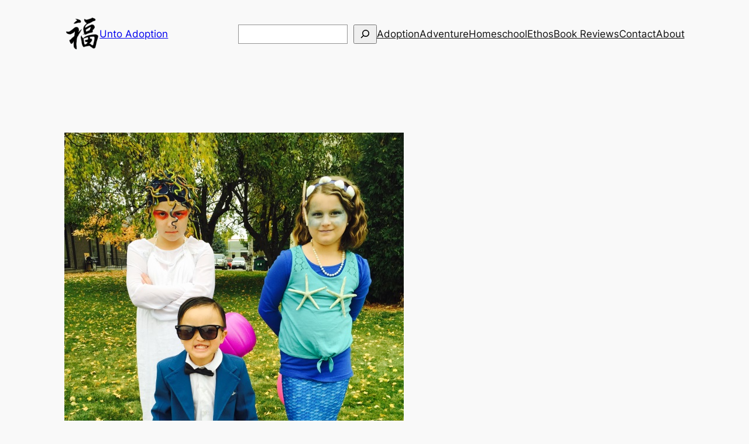

--- FILE ---
content_type: text/html; charset=UTF-8
request_url: https://untoadoption.org/semi-charmed-life/
body_size: 20848
content:
<!DOCTYPE html>
<html lang="en-US">
<head>
	<meta charset="UTF-8" />
	<meta name="viewport" content="width=device-width, initial-scale=1" />
<meta name='robots' content='max-image-preview:large' />
	<style>img:is([sizes="auto" i], [sizes^="auto," i]) { contain-intrinsic-size: 3000px 1500px }</style>
	<title>Semi Charmed Life &#8211; Unto Adoption</title>
<link rel='dns-prefetch' href='//secure.gravatar.com' />
<link rel='dns-prefetch' href='//stats.wp.com' />
<link rel='dns-prefetch' href='//v0.wordpress.com' />
<link rel="alternate" type="application/rss+xml" title="Unto Adoption &raquo; Feed" href="https://untoadoption.org/feed/" />
<link rel="alternate" type="application/rss+xml" title="Unto Adoption &raquo; Comments Feed" href="https://untoadoption.org/comments/feed/" />
<link rel="alternate" type="application/rss+xml" title="Unto Adoption &raquo; Semi Charmed Life Comments Feed" href="https://untoadoption.org/semi-charmed-life/feed/" />
<script>
window._wpemojiSettings = {"baseUrl":"https:\/\/s.w.org\/images\/core\/emoji\/15.0.3\/72x72\/","ext":".png","svgUrl":"https:\/\/s.w.org\/images\/core\/emoji\/15.0.3\/svg\/","svgExt":".svg","source":{"concatemoji":"https:\/\/untoadoption.org\/wp-includes\/js\/wp-emoji-release.min.js?ver=6.7.4"}};
/*! This file is auto-generated */
!function(i,n){var o,s,e;function c(e){try{var t={supportTests:e,timestamp:(new Date).valueOf()};sessionStorage.setItem(o,JSON.stringify(t))}catch(e){}}function p(e,t,n){e.clearRect(0,0,e.canvas.width,e.canvas.height),e.fillText(t,0,0);var t=new Uint32Array(e.getImageData(0,0,e.canvas.width,e.canvas.height).data),r=(e.clearRect(0,0,e.canvas.width,e.canvas.height),e.fillText(n,0,0),new Uint32Array(e.getImageData(0,0,e.canvas.width,e.canvas.height).data));return t.every(function(e,t){return e===r[t]})}function u(e,t,n){switch(t){case"flag":return n(e,"\ud83c\udff3\ufe0f\u200d\u26a7\ufe0f","\ud83c\udff3\ufe0f\u200b\u26a7\ufe0f")?!1:!n(e,"\ud83c\uddfa\ud83c\uddf3","\ud83c\uddfa\u200b\ud83c\uddf3")&&!n(e,"\ud83c\udff4\udb40\udc67\udb40\udc62\udb40\udc65\udb40\udc6e\udb40\udc67\udb40\udc7f","\ud83c\udff4\u200b\udb40\udc67\u200b\udb40\udc62\u200b\udb40\udc65\u200b\udb40\udc6e\u200b\udb40\udc67\u200b\udb40\udc7f");case"emoji":return!n(e,"\ud83d\udc26\u200d\u2b1b","\ud83d\udc26\u200b\u2b1b")}return!1}function f(e,t,n){var r="undefined"!=typeof WorkerGlobalScope&&self instanceof WorkerGlobalScope?new OffscreenCanvas(300,150):i.createElement("canvas"),a=r.getContext("2d",{willReadFrequently:!0}),o=(a.textBaseline="top",a.font="600 32px Arial",{});return e.forEach(function(e){o[e]=t(a,e,n)}),o}function t(e){var t=i.createElement("script");t.src=e,t.defer=!0,i.head.appendChild(t)}"undefined"!=typeof Promise&&(o="wpEmojiSettingsSupports",s=["flag","emoji"],n.supports={everything:!0,everythingExceptFlag:!0},e=new Promise(function(e){i.addEventListener("DOMContentLoaded",e,{once:!0})}),new Promise(function(t){var n=function(){try{var e=JSON.parse(sessionStorage.getItem(o));if("object"==typeof e&&"number"==typeof e.timestamp&&(new Date).valueOf()<e.timestamp+604800&&"object"==typeof e.supportTests)return e.supportTests}catch(e){}return null}();if(!n){if("undefined"!=typeof Worker&&"undefined"!=typeof OffscreenCanvas&&"undefined"!=typeof URL&&URL.createObjectURL&&"undefined"!=typeof Blob)try{var e="postMessage("+f.toString()+"("+[JSON.stringify(s),u.toString(),p.toString()].join(",")+"));",r=new Blob([e],{type:"text/javascript"}),a=new Worker(URL.createObjectURL(r),{name:"wpTestEmojiSupports"});return void(a.onmessage=function(e){c(n=e.data),a.terminate(),t(n)})}catch(e){}c(n=f(s,u,p))}t(n)}).then(function(e){for(var t in e)n.supports[t]=e[t],n.supports.everything=n.supports.everything&&n.supports[t],"flag"!==t&&(n.supports.everythingExceptFlag=n.supports.everythingExceptFlag&&n.supports[t]);n.supports.everythingExceptFlag=n.supports.everythingExceptFlag&&!n.supports.flag,n.DOMReady=!1,n.readyCallback=function(){n.DOMReady=!0}}).then(function(){return e}).then(function(){var e;n.supports.everything||(n.readyCallback(),(e=n.source||{}).concatemoji?t(e.concatemoji):e.wpemoji&&e.twemoji&&(t(e.twemoji),t(e.wpemoji)))}))}((window,document),window._wpemojiSettings);
</script>
<style id='wp-block-site-logo-inline-css'>
.wp-block-site-logo{box-sizing:border-box;line-height:0}.wp-block-site-logo a{display:inline-block;line-height:0}.wp-block-site-logo.is-default-size img{height:auto;width:120px}.wp-block-site-logo img{height:auto;max-width:100%}.wp-block-site-logo a,.wp-block-site-logo img{border-radius:inherit}.wp-block-site-logo.aligncenter{margin-left:auto;margin-right:auto;text-align:center}:root :where(.wp-block-site-logo.is-style-rounded){border-radius:9999px}
</style>
<style id='wp-block-site-title-inline-css'>
.wp-block-site-title{box-sizing:border-box}.wp-block-site-title :where(a){color:inherit;font-family:inherit;font-size:inherit;font-style:inherit;font-weight:inherit;letter-spacing:inherit;line-height:inherit;text-decoration:inherit}
</style>
<style id='wp-block-group-inline-css'>
.wp-block-group{box-sizing:border-box}:where(.wp-block-group.wp-block-group-is-layout-constrained){position:relative}
</style>
<style id='wp-block-search-inline-css'>
.wp-block-search__button{margin-left:10px;word-break:normal}.wp-block-search__button.has-icon{line-height:0}.wp-block-search__button svg{height:1.25em;min-height:24px;min-width:24px;width:1.25em;fill:currentColor;vertical-align:text-bottom}:where(.wp-block-search__button){border:1px solid #ccc;padding:6px 10px}.wp-block-search__inside-wrapper{display:flex;flex:auto;flex-wrap:nowrap;max-width:100%}.wp-block-search__label{width:100%}.wp-block-search__input{appearance:none;border:1px solid #949494;flex-grow:1;margin-left:0;margin-right:0;min-width:3rem;padding:8px;text-decoration:unset!important}.wp-block-search.wp-block-search__button-only .wp-block-search__button{flex-shrink:0;margin-left:0;max-width:100%}.wp-block-search.wp-block-search__button-only .wp-block-search__button[aria-expanded=true]{max-width:calc(100% - 100px)}.wp-block-search.wp-block-search__button-only .wp-block-search__inside-wrapper{min-width:0!important;transition-property:width}.wp-block-search.wp-block-search__button-only .wp-block-search__input{flex-basis:100%;transition-duration:.3s}.wp-block-search.wp-block-search__button-only.wp-block-search__searchfield-hidden,.wp-block-search.wp-block-search__button-only.wp-block-search__searchfield-hidden .wp-block-search__inside-wrapper{overflow:hidden}.wp-block-search.wp-block-search__button-only.wp-block-search__searchfield-hidden .wp-block-search__input{border-left-width:0!important;border-right-width:0!important;flex-basis:0;flex-grow:0;margin:0;min-width:0!important;padding-left:0!important;padding-right:0!important;width:0!important}:where(.wp-block-search__input){font-family:inherit;font-size:inherit;font-style:inherit;font-weight:inherit;letter-spacing:inherit;line-height:inherit;text-transform:inherit}:where(.wp-block-search__button-inside .wp-block-search__inside-wrapper){border:1px solid #949494;box-sizing:border-box;padding:4px}:where(.wp-block-search__button-inside .wp-block-search__inside-wrapper) .wp-block-search__input{border:none;border-radius:0;padding:0 4px}:where(.wp-block-search__button-inside .wp-block-search__inside-wrapper) .wp-block-search__input:focus{outline:none}:where(.wp-block-search__button-inside .wp-block-search__inside-wrapper) :where(.wp-block-search__button){padding:4px 8px}.wp-block-search.aligncenter .wp-block-search__inside-wrapper{margin:auto}.wp-block[data-align=right] .wp-block-search.wp-block-search__button-only .wp-block-search__inside-wrapper{float:right}
</style>
<style id='wp-block-navigation-link-inline-css'>
.wp-block-navigation .wp-block-navigation-item__label{overflow-wrap:break-word}.wp-block-navigation .wp-block-navigation-item__description{display:none}.link-ui-tools{border-top:1px solid #f0f0f0;padding:8px}.link-ui-block-inserter{padding-top:8px}.link-ui-block-inserter__back{margin-left:8px;text-transform:uppercase}

				.is-style-arrow-link .wp-block-navigation-item__label:after {
					content: "\2197";
					padding-inline-start: 0.25rem;
					vertical-align: middle;
					text-decoration: none;
					display: inline-block;
				}
</style>
<style id='wp-block-spacer-inline-css'>
.wp-block-spacer{clear:both}
</style>
<link rel='stylesheet' id='wp-block-navigation-css' href='https://untoadoption.org/wp-includes/blocks/navigation/style.min.css?ver=6.7.4' media='all' />
<style id='wp-block-post-featured-image-inline-css'>
.wp-block-post-featured-image{margin-left:0;margin-right:0}.wp-block-post-featured-image a{display:block;height:100%}.wp-block-post-featured-image :where(img){box-sizing:border-box;height:auto;max-width:100%;vertical-align:bottom;width:100%}.wp-block-post-featured-image.alignfull img,.wp-block-post-featured-image.alignwide img{width:100%}.wp-block-post-featured-image .wp-block-post-featured-image__overlay.has-background-dim{background-color:#000;inset:0;position:absolute}.wp-block-post-featured-image{position:relative}.wp-block-post-featured-image .wp-block-post-featured-image__overlay.has-background-gradient{background-color:initial}.wp-block-post-featured-image .wp-block-post-featured-image__overlay.has-background-dim-0{opacity:0}.wp-block-post-featured-image .wp-block-post-featured-image__overlay.has-background-dim-10{opacity:.1}.wp-block-post-featured-image .wp-block-post-featured-image__overlay.has-background-dim-20{opacity:.2}.wp-block-post-featured-image .wp-block-post-featured-image__overlay.has-background-dim-30{opacity:.3}.wp-block-post-featured-image .wp-block-post-featured-image__overlay.has-background-dim-40{opacity:.4}.wp-block-post-featured-image .wp-block-post-featured-image__overlay.has-background-dim-50{opacity:.5}.wp-block-post-featured-image .wp-block-post-featured-image__overlay.has-background-dim-60{opacity:.6}.wp-block-post-featured-image .wp-block-post-featured-image__overlay.has-background-dim-70{opacity:.7}.wp-block-post-featured-image .wp-block-post-featured-image__overlay.has-background-dim-80{opacity:.8}.wp-block-post-featured-image .wp-block-post-featured-image__overlay.has-background-dim-90{opacity:.9}.wp-block-post-featured-image .wp-block-post-featured-image__overlay.has-background-dim-100{opacity:1}.wp-block-post-featured-image:where(.alignleft,.alignright){width:100%}
</style>
<style id='wp-block-post-title-inline-css'>
.wp-block-post-title{box-sizing:border-box;word-break:break-word}.wp-block-post-title :where(a){display:inline-block;font-family:inherit;font-size:inherit;font-style:inherit;font-weight:inherit;letter-spacing:inherit;line-height:inherit;text-decoration:inherit}
</style>
<style id='wp-block-post-date-inline-css'>
.wp-block-post-date{box-sizing:border-box}
</style>
<style id='wp-block-paragraph-inline-css'>
.is-small-text{font-size:.875em}.is-regular-text{font-size:1em}.is-large-text{font-size:2.25em}.is-larger-text{font-size:3em}.has-drop-cap:not(:focus):first-letter{float:left;font-size:8.4em;font-style:normal;font-weight:100;line-height:.68;margin:.05em .1em 0 0;text-transform:uppercase}body.rtl .has-drop-cap:not(:focus):first-letter{float:none;margin-left:.1em}p.has-drop-cap.has-background{overflow:hidden}:root :where(p.has-background){padding:1.25em 2.375em}:where(p.has-text-color:not(.has-link-color)) a{color:inherit}p.has-text-align-left[style*="writing-mode:vertical-lr"],p.has-text-align-right[style*="writing-mode:vertical-rl"]{rotate:180deg}
</style>
<style id='wp-block-post-author-name-inline-css'>
.wp-block-post-author-name{box-sizing:border-box}
</style>
<style id='wp-block-post-terms-inline-css'>
.wp-block-post-terms{box-sizing:border-box}.wp-block-post-terms .wp-block-post-terms__separator{white-space:pre-wrap}

				.is-style-pill a,
				.is-style-pill span:not([class], [data-rich-text-placeholder]) {
					display: inline-block;
					background-color: var(--wp--preset--color--base-2);
					padding: 0.375rem 0.875rem;
					border-radius: var(--wp--preset--spacing--20);
				}

				.is-style-pill a:hover {
					background-color: var(--wp--preset--color--contrast-3);
				}
</style>
<style id='wp-block-post-content-inline-css'>
.wp-block-post-content{display:flow-root}
</style>
<style id='wp-block-separator-inline-css'>
@charset "UTF-8";.wp-block-separator{border:none;border-top:2px solid}:root :where(.wp-block-separator.is-style-dots){height:auto;line-height:1;text-align:center}:root :where(.wp-block-separator.is-style-dots):before{color:currentColor;content:"···";font-family:serif;font-size:1.5em;letter-spacing:2em;padding-left:2em}.wp-block-separator.is-style-dots{background:none!important;border:none!important}
</style>
<style id='wp-block-heading-inline-css'>
h1.has-background,h2.has-background,h3.has-background,h4.has-background,h5.has-background,h6.has-background{padding:1.25em 2.375em}h1.has-text-align-left[style*=writing-mode]:where([style*=vertical-lr]),h1.has-text-align-right[style*=writing-mode]:where([style*=vertical-rl]),h2.has-text-align-left[style*=writing-mode]:where([style*=vertical-lr]),h2.has-text-align-right[style*=writing-mode]:where([style*=vertical-rl]),h3.has-text-align-left[style*=writing-mode]:where([style*=vertical-lr]),h3.has-text-align-right[style*=writing-mode]:where([style*=vertical-rl]),h4.has-text-align-left[style*=writing-mode]:where([style*=vertical-lr]),h4.has-text-align-right[style*=writing-mode]:where([style*=vertical-rl]),h5.has-text-align-left[style*=writing-mode]:where([style*=vertical-lr]),h5.has-text-align-right[style*=writing-mode]:where([style*=vertical-rl]),h6.has-text-align-left[style*=writing-mode]:where([style*=vertical-lr]),h6.has-text-align-right[style*=writing-mode]:where([style*=vertical-rl]){rotate:180deg}

				.is-style-asterisk:before {
					content: '';
					width: 1.5rem;
					height: 3rem;
					background: var(--wp--preset--color--contrast-2, currentColor);
					clip-path: path('M11.93.684v8.039l5.633-5.633 1.216 1.23-5.66 5.66h8.04v1.737H13.2l5.701 5.701-1.23 1.23-5.742-5.742V21h-1.737v-8.094l-5.77 5.77-1.23-1.217 5.743-5.742H.842V9.98h8.162l-5.701-5.7 1.23-1.231 5.66 5.66V.684h1.737Z');
					display: block;
				}

				/* Hide the asterisk if the heading has no content, to avoid using empty headings to display the asterisk only, which is an A11Y issue */
				.is-style-asterisk:empty:before {
					content: none;
				}

				.is-style-asterisk:-moz-only-whitespace:before {
					content: none;
				}

				.is-style-asterisk.has-text-align-center:before {
					margin: 0 auto;
				}

				.is-style-asterisk.has-text-align-right:before {
					margin-left: auto;
				}

				.rtl .is-style-asterisk.has-text-align-left:before {
					margin-right: auto;
				}
</style>
<style id='wp-block-comment-template-inline-css'>
.wp-block-comment-template{box-sizing:border-box;list-style:none;margin-bottom:0;max-width:100%;padding:0}.wp-block-comment-template li{clear:both}.wp-block-comment-template ol{list-style:none;margin-bottom:0;max-width:100%;padding-left:2rem}.wp-block-comment-template.alignleft{float:left}.wp-block-comment-template.aligncenter{margin-left:auto;margin-right:auto;width:-moz-fit-content;width:fit-content}.wp-block-comment-template.alignright{float:right}
</style>
<style id='wp-block-comments-pagination-inline-css'>
.wp-block-comments-pagination>.wp-block-comments-pagination-next,.wp-block-comments-pagination>.wp-block-comments-pagination-numbers,.wp-block-comments-pagination>.wp-block-comments-pagination-previous{margin-bottom:.5em;margin-right:.5em}.wp-block-comments-pagination>.wp-block-comments-pagination-next:last-child,.wp-block-comments-pagination>.wp-block-comments-pagination-numbers:last-child,.wp-block-comments-pagination>.wp-block-comments-pagination-previous:last-child{margin-right:0}.wp-block-comments-pagination .wp-block-comments-pagination-previous-arrow{display:inline-block;margin-right:1ch}.wp-block-comments-pagination .wp-block-comments-pagination-previous-arrow:not(.is-arrow-chevron){transform:scaleX(1)}.wp-block-comments-pagination .wp-block-comments-pagination-next-arrow{display:inline-block;margin-left:1ch}.wp-block-comments-pagination .wp-block-comments-pagination-next-arrow:not(.is-arrow-chevron){transform:scaleX(1)}.wp-block-comments-pagination.aligncenter{justify-content:center}
</style>
<style id='wp-block-post-comments-form-inline-css'>
:where(.wp-block-post-comments-form) input:not([type=submit]),:where(.wp-block-post-comments-form) textarea{border:1px solid #949494;font-family:inherit;font-size:1em}:where(.wp-block-post-comments-form) input:where(:not([type=submit]):not([type=checkbox])),:where(.wp-block-post-comments-form) textarea{padding:calc(.667em + 2px)}.wp-block-post-comments-form{box-sizing:border-box}.wp-block-post-comments-form[style*=font-weight] :where(.comment-reply-title){font-weight:inherit}.wp-block-post-comments-form[style*=font-family] :where(.comment-reply-title){font-family:inherit}.wp-block-post-comments-form[class*=-font-size] :where(.comment-reply-title),.wp-block-post-comments-form[style*=font-size] :where(.comment-reply-title){font-size:inherit}.wp-block-post-comments-form[style*=line-height] :where(.comment-reply-title){line-height:inherit}.wp-block-post-comments-form[style*=font-style] :where(.comment-reply-title){font-style:inherit}.wp-block-post-comments-form[style*=letter-spacing] :where(.comment-reply-title){letter-spacing:inherit}.wp-block-post-comments-form :where(input[type=submit]){box-shadow:none;cursor:pointer;display:inline-block;overflow-wrap:break-word;text-align:center}.wp-block-post-comments-form .comment-form input:not([type=submit]):not([type=checkbox]):not([type=hidden]),.wp-block-post-comments-form .comment-form textarea{box-sizing:border-box;display:block;width:100%}.wp-block-post-comments-form .comment-form-author label,.wp-block-post-comments-form .comment-form-email label,.wp-block-post-comments-form .comment-form-url label{display:block;margin-bottom:.25em}.wp-block-post-comments-form .comment-form-cookies-consent{display:flex;gap:.25em}.wp-block-post-comments-form .comment-form-cookies-consent #wp-comment-cookies-consent{margin-top:.35em}.wp-block-post-comments-form .comment-reply-title{margin-bottom:0}.wp-block-post-comments-form .comment-reply-title :where(small){font-size:var(--wp--preset--font-size--medium,smaller);margin-left:.5em}
</style>
<style id='wp-block-buttons-inline-css'>
.wp-block-buttons.is-vertical{flex-direction:column}.wp-block-buttons.is-vertical>.wp-block-button:last-child{margin-bottom:0}.wp-block-buttons>.wp-block-button{display:inline-block;margin:0}.wp-block-buttons.is-content-justification-left{justify-content:flex-start}.wp-block-buttons.is-content-justification-left.is-vertical{align-items:flex-start}.wp-block-buttons.is-content-justification-center{justify-content:center}.wp-block-buttons.is-content-justification-center.is-vertical{align-items:center}.wp-block-buttons.is-content-justification-right{justify-content:flex-end}.wp-block-buttons.is-content-justification-right.is-vertical{align-items:flex-end}.wp-block-buttons.is-content-justification-space-between{justify-content:space-between}.wp-block-buttons.aligncenter{text-align:center}.wp-block-buttons:not(.is-content-justification-space-between,.is-content-justification-right,.is-content-justification-left,.is-content-justification-center) .wp-block-button.aligncenter{margin-left:auto;margin-right:auto;width:100%}.wp-block-buttons[style*=text-decoration] .wp-block-button,.wp-block-buttons[style*=text-decoration] .wp-block-button__link{text-decoration:inherit}.wp-block-buttons.has-custom-font-size .wp-block-button__link{font-size:inherit}.wp-block-button.aligncenter{text-align:center}
</style>
<style id='wp-block-button-inline-css'>
.wp-block-button__link{box-sizing:border-box;cursor:pointer;display:inline-block;text-align:center;word-break:break-word}.wp-block-button__link.aligncenter{text-align:center}.wp-block-button__link.alignright{text-align:right}:where(.wp-block-button__link){border-radius:9999px;box-shadow:none;padding:calc(.667em + 2px) calc(1.333em + 2px);text-decoration:none}.wp-block-button[style*=text-decoration] .wp-block-button__link{text-decoration:inherit}.wp-block-buttons>.wp-block-button.has-custom-width{max-width:none}.wp-block-buttons>.wp-block-button.has-custom-width .wp-block-button__link{width:100%}.wp-block-buttons>.wp-block-button.has-custom-font-size .wp-block-button__link{font-size:inherit}.wp-block-buttons>.wp-block-button.wp-block-button__width-25{width:calc(25% - var(--wp--style--block-gap, .5em)*.75)}.wp-block-buttons>.wp-block-button.wp-block-button__width-50{width:calc(50% - var(--wp--style--block-gap, .5em)*.5)}.wp-block-buttons>.wp-block-button.wp-block-button__width-75{width:calc(75% - var(--wp--style--block-gap, .5em)*.25)}.wp-block-buttons>.wp-block-button.wp-block-button__width-100{flex-basis:100%;width:100%}.wp-block-buttons.is-vertical>.wp-block-button.wp-block-button__width-25{width:25%}.wp-block-buttons.is-vertical>.wp-block-button.wp-block-button__width-50{width:50%}.wp-block-buttons.is-vertical>.wp-block-button.wp-block-button__width-75{width:75%}.wp-block-button.is-style-squared,.wp-block-button__link.wp-block-button.is-style-squared{border-radius:0}.wp-block-button.no-border-radius,.wp-block-button__link.no-border-radius{border-radius:0!important}:root :where(.wp-block-button .wp-block-button__link.is-style-outline),:root :where(.wp-block-button.is-style-outline>.wp-block-button__link){border:2px solid;padding:.667em 1.333em}:root :where(.wp-block-button .wp-block-button__link.is-style-outline:not(.has-text-color)),:root :where(.wp-block-button.is-style-outline>.wp-block-button__link:not(.has-text-color)){color:currentColor}:root :where(.wp-block-button .wp-block-button__link.is-style-outline:not(.has-background)),:root :where(.wp-block-button.is-style-outline>.wp-block-button__link:not(.has-background)){background-color:initial;background-image:none}
</style>
<style id='wp-block-comments-inline-css'>
.wp-block-post-comments{box-sizing:border-box}.wp-block-post-comments .alignleft{float:left}.wp-block-post-comments .alignright{float:right}.wp-block-post-comments .navigation:after{clear:both;content:"";display:table}.wp-block-post-comments .commentlist{clear:both;list-style:none;margin:0;padding:0}.wp-block-post-comments .commentlist .comment{min-height:2.25em;padding-left:3.25em}.wp-block-post-comments .commentlist .comment p{font-size:1em;line-height:1.8;margin:1em 0}.wp-block-post-comments .commentlist .children{list-style:none;margin:0;padding:0}.wp-block-post-comments .comment-author{line-height:1.5}.wp-block-post-comments .comment-author .avatar{border-radius:1.5em;display:block;float:left;height:2.5em;margin-right:.75em;margin-top:.5em;width:2.5em}.wp-block-post-comments .comment-author cite{font-style:normal}.wp-block-post-comments .comment-meta{font-size:.875em;line-height:1.5}.wp-block-post-comments .comment-meta b{font-weight:400}.wp-block-post-comments .comment-meta .comment-awaiting-moderation{display:block;margin-bottom:1em;margin-top:1em}.wp-block-post-comments .comment-body .commentmetadata{font-size:.875em}.wp-block-post-comments .comment-form-author label,.wp-block-post-comments .comment-form-comment label,.wp-block-post-comments .comment-form-email label,.wp-block-post-comments .comment-form-url label{display:block;margin-bottom:.25em}.wp-block-post-comments .comment-form input:not([type=submit]):not([type=checkbox]),.wp-block-post-comments .comment-form textarea{box-sizing:border-box;display:block;width:100%}.wp-block-post-comments .comment-form-cookies-consent{display:flex;gap:.25em}.wp-block-post-comments .comment-form-cookies-consent #wp-comment-cookies-consent{margin-top:.35em}.wp-block-post-comments .comment-reply-title{margin-bottom:0}.wp-block-post-comments .comment-reply-title :where(small){font-size:var(--wp--preset--font-size--medium,smaller);margin-left:.5em}.wp-block-post-comments .reply{font-size:.875em;margin-bottom:1.4em}.wp-block-post-comments input:not([type=submit]),.wp-block-post-comments textarea{border:1px solid #949494;font-family:inherit;font-size:1em}.wp-block-post-comments input:not([type=submit]):not([type=checkbox]),.wp-block-post-comments textarea{padding:calc(.667em + 2px)}:where(.wp-block-post-comments input[type=submit]){border:none}
</style>
<style id='wp-block-post-navigation-link-inline-css'>
.wp-block-post-navigation-link .wp-block-post-navigation-link__arrow-previous{display:inline-block;margin-right:1ch}.wp-block-post-navigation-link .wp-block-post-navigation-link__arrow-previous:not(.is-arrow-chevron){transform:scaleX(1)}.wp-block-post-navigation-link .wp-block-post-navigation-link__arrow-next{display:inline-block;margin-left:1ch}.wp-block-post-navigation-link .wp-block-post-navigation-link__arrow-next:not(.is-arrow-chevron){transform:scaleX(1)}.wp-block-post-navigation-link.has-text-align-left[style*="writing-mode: vertical-lr"],.wp-block-post-navigation-link.has-text-align-right[style*="writing-mode: vertical-rl"]{rotate:180deg}
</style>
<style id='wp-block-site-tagline-inline-css'>
.wp-block-site-tagline{box-sizing:border-box}
</style>
<style id='wp-block-columns-inline-css'>
.wp-block-columns{align-items:normal!important;box-sizing:border-box;display:flex;flex-wrap:wrap!important}@media (min-width:782px){.wp-block-columns{flex-wrap:nowrap!important}}.wp-block-columns.are-vertically-aligned-top{align-items:flex-start}.wp-block-columns.are-vertically-aligned-center{align-items:center}.wp-block-columns.are-vertically-aligned-bottom{align-items:flex-end}@media (max-width:781px){.wp-block-columns:not(.is-not-stacked-on-mobile)>.wp-block-column{flex-basis:100%!important}}@media (min-width:782px){.wp-block-columns:not(.is-not-stacked-on-mobile)>.wp-block-column{flex-basis:0;flex-grow:1}.wp-block-columns:not(.is-not-stacked-on-mobile)>.wp-block-column[style*=flex-basis]{flex-grow:0}}.wp-block-columns.is-not-stacked-on-mobile{flex-wrap:nowrap!important}.wp-block-columns.is-not-stacked-on-mobile>.wp-block-column{flex-basis:0;flex-grow:1}.wp-block-columns.is-not-stacked-on-mobile>.wp-block-column[style*=flex-basis]{flex-grow:0}:where(.wp-block-columns){margin-bottom:1.75em}:where(.wp-block-columns.has-background){padding:1.25em 2.375em}.wp-block-column{flex-grow:1;min-width:0;overflow-wrap:break-word;word-break:break-word}.wp-block-column.is-vertically-aligned-top{align-self:flex-start}.wp-block-column.is-vertically-aligned-center{align-self:center}.wp-block-column.is-vertically-aligned-bottom{align-self:flex-end}.wp-block-column.is-vertically-aligned-stretch{align-self:stretch}.wp-block-column.is-vertically-aligned-bottom,.wp-block-column.is-vertically-aligned-center,.wp-block-column.is-vertically-aligned-top{width:100%}
</style>
<style id='wp-emoji-styles-inline-css'>

	img.wp-smiley, img.emoji {
		display: inline !important;
		border: none !important;
		box-shadow: none !important;
		height: 1em !important;
		width: 1em !important;
		margin: 0 0.07em !important;
		vertical-align: -0.1em !important;
		background: none !important;
		padding: 0 !important;
	}
</style>
<link rel='stylesheet' id='wp-block-library-css' href='https://untoadoption.org/wp-includes/css/dist/block-library/common.min.css?ver=6.7.4' media='all' />
<style id='global-styles-inline-css'>
:root{--wp--preset--aspect-ratio--square: 1;--wp--preset--aspect-ratio--4-3: 4/3;--wp--preset--aspect-ratio--3-4: 3/4;--wp--preset--aspect-ratio--3-2: 3/2;--wp--preset--aspect-ratio--2-3: 2/3;--wp--preset--aspect-ratio--16-9: 16/9;--wp--preset--aspect-ratio--9-16: 9/16;--wp--preset--color--black: #000000;--wp--preset--color--cyan-bluish-gray: #abb8c3;--wp--preset--color--white: #ffffff;--wp--preset--color--pale-pink: #f78da7;--wp--preset--color--vivid-red: #cf2e2e;--wp--preset--color--luminous-vivid-orange: #ff6900;--wp--preset--color--luminous-vivid-amber: #fcb900;--wp--preset--color--light-green-cyan: #7bdcb5;--wp--preset--color--vivid-green-cyan: #00d084;--wp--preset--color--pale-cyan-blue: #8ed1fc;--wp--preset--color--vivid-cyan-blue: #0693e3;--wp--preset--color--vivid-purple: #9b51e0;--wp--preset--color--base: #f9f9f9;--wp--preset--color--base-2: #ffffff;--wp--preset--color--contrast: #111111;--wp--preset--color--contrast-2: #636363;--wp--preset--color--contrast-3: #A4A4A4;--wp--preset--color--accent: #cfcabe;--wp--preset--color--accent-2: #c2a990;--wp--preset--color--accent-3: #d8613c;--wp--preset--color--accent-4: #b1c5a4;--wp--preset--color--accent-5: #b5bdbc;--wp--preset--gradient--vivid-cyan-blue-to-vivid-purple: linear-gradient(135deg,rgba(6,147,227,1) 0%,rgb(155,81,224) 100%);--wp--preset--gradient--light-green-cyan-to-vivid-green-cyan: linear-gradient(135deg,rgb(122,220,180) 0%,rgb(0,208,130) 100%);--wp--preset--gradient--luminous-vivid-amber-to-luminous-vivid-orange: linear-gradient(135deg,rgba(252,185,0,1) 0%,rgba(255,105,0,1) 100%);--wp--preset--gradient--luminous-vivid-orange-to-vivid-red: linear-gradient(135deg,rgba(255,105,0,1) 0%,rgb(207,46,46) 100%);--wp--preset--gradient--very-light-gray-to-cyan-bluish-gray: linear-gradient(135deg,rgb(238,238,238) 0%,rgb(169,184,195) 100%);--wp--preset--gradient--cool-to-warm-spectrum: linear-gradient(135deg,rgb(74,234,220) 0%,rgb(151,120,209) 20%,rgb(207,42,186) 40%,rgb(238,44,130) 60%,rgb(251,105,98) 80%,rgb(254,248,76) 100%);--wp--preset--gradient--blush-light-purple: linear-gradient(135deg,rgb(255,206,236) 0%,rgb(152,150,240) 100%);--wp--preset--gradient--blush-bordeaux: linear-gradient(135deg,rgb(254,205,165) 0%,rgb(254,45,45) 50%,rgb(107,0,62) 100%);--wp--preset--gradient--luminous-dusk: linear-gradient(135deg,rgb(255,203,112) 0%,rgb(199,81,192) 50%,rgb(65,88,208) 100%);--wp--preset--gradient--pale-ocean: linear-gradient(135deg,rgb(255,245,203) 0%,rgb(182,227,212) 50%,rgb(51,167,181) 100%);--wp--preset--gradient--electric-grass: linear-gradient(135deg,rgb(202,248,128) 0%,rgb(113,206,126) 100%);--wp--preset--gradient--midnight: linear-gradient(135deg,rgb(2,3,129) 0%,rgb(40,116,252) 100%);--wp--preset--gradient--gradient-1: linear-gradient(to bottom, #cfcabe 0%, #F9F9F9 100%);--wp--preset--gradient--gradient-2: linear-gradient(to bottom, #C2A990 0%, #F9F9F9 100%);--wp--preset--gradient--gradient-3: linear-gradient(to bottom, #D8613C 0%, #F9F9F9 100%);--wp--preset--gradient--gradient-4: linear-gradient(to bottom, #B1C5A4 0%, #F9F9F9 100%);--wp--preset--gradient--gradient-5: linear-gradient(to bottom, #B5BDBC 0%, #F9F9F9 100%);--wp--preset--gradient--gradient-6: linear-gradient(to bottom, #A4A4A4 0%, #F9F9F9 100%);--wp--preset--gradient--gradient-7: linear-gradient(to bottom, #cfcabe 50%, #F9F9F9 50%);--wp--preset--gradient--gradient-8: linear-gradient(to bottom, #C2A990 50%, #F9F9F9 50%);--wp--preset--gradient--gradient-9: linear-gradient(to bottom, #D8613C 50%, #F9F9F9 50%);--wp--preset--gradient--gradient-10: linear-gradient(to bottom, #B1C5A4 50%, #F9F9F9 50%);--wp--preset--gradient--gradient-11: linear-gradient(to bottom, #B5BDBC 50%, #F9F9F9 50%);--wp--preset--gradient--gradient-12: linear-gradient(to bottom, #A4A4A4 50%, #F9F9F9 50%);--wp--preset--font-size--small: 0.9rem;--wp--preset--font-size--medium: 1.05rem;--wp--preset--font-size--large: clamp(1.39rem, 1.39rem + ((1vw - 0.2rem) * 0.767), 1.85rem);--wp--preset--font-size--x-large: clamp(1.85rem, 1.85rem + ((1vw - 0.2rem) * 1.083), 2.5rem);--wp--preset--font-size--xx-large: clamp(2.5rem, 2.5rem + ((1vw - 0.2rem) * 1.283), 3.27rem);--wp--preset--font-family--body: "Inter", sans-serif;--wp--preset--font-family--heading: Cardo;--wp--preset--font-family--system-sans-serif: -apple-system, BlinkMacSystemFont, avenir next, avenir, segoe ui, helvetica neue, helvetica, Cantarell, Ubuntu, roboto, noto, arial, sans-serif;--wp--preset--font-family--system-serif: Iowan Old Style, Apple Garamond, Baskerville, Times New Roman, Droid Serif, Times, Source Serif Pro, serif, Apple Color Emoji, Segoe UI Emoji, Segoe UI Symbol;--wp--preset--spacing--20: min(1.5rem, 2vw);--wp--preset--spacing--30: min(2.5rem, 3vw);--wp--preset--spacing--40: min(4rem, 5vw);--wp--preset--spacing--50: min(6.5rem, 8vw);--wp--preset--spacing--60: min(10.5rem, 13vw);--wp--preset--spacing--70: 3.38rem;--wp--preset--spacing--80: 5.06rem;--wp--preset--spacing--10: 1rem;--wp--preset--shadow--natural: 6px 6px 9px rgba(0, 0, 0, 0.2);--wp--preset--shadow--deep: 12px 12px 50px rgba(0, 0, 0, 0.4);--wp--preset--shadow--sharp: 6px 6px 0px rgba(0, 0, 0, 0.2);--wp--preset--shadow--outlined: 6px 6px 0px -3px rgba(255, 255, 255, 1), 6px 6px rgba(0, 0, 0, 1);--wp--preset--shadow--crisp: 6px 6px 0px rgba(0, 0, 0, 1);}:root { --wp--style--global--content-size: 620px;--wp--style--global--wide-size: 1280px; }:where(body) { margin: 0; }.wp-site-blocks { padding-top: var(--wp--style--root--padding-top); padding-bottom: var(--wp--style--root--padding-bottom); }.has-global-padding { padding-right: var(--wp--style--root--padding-right); padding-left: var(--wp--style--root--padding-left); }.has-global-padding > .alignfull { margin-right: calc(var(--wp--style--root--padding-right) * -1); margin-left: calc(var(--wp--style--root--padding-left) * -1); }.has-global-padding :where(:not(.alignfull.is-layout-flow) > .has-global-padding:not(.wp-block-block, .alignfull)) { padding-right: 0; padding-left: 0; }.has-global-padding :where(:not(.alignfull.is-layout-flow) > .has-global-padding:not(.wp-block-block, .alignfull)) > .alignfull { margin-left: 0; margin-right: 0; }.wp-site-blocks > .alignleft { float: left; margin-right: 2em; }.wp-site-blocks > .alignright { float: right; margin-left: 2em; }.wp-site-blocks > .aligncenter { justify-content: center; margin-left: auto; margin-right: auto; }:where(.wp-site-blocks) > * { margin-block-start: 1.2rem; margin-block-end: 0; }:where(.wp-site-blocks) > :first-child { margin-block-start: 0; }:where(.wp-site-blocks) > :last-child { margin-block-end: 0; }:root { --wp--style--block-gap: 1.2rem; }:root :where(.is-layout-flow) > :first-child{margin-block-start: 0;}:root :where(.is-layout-flow) > :last-child{margin-block-end: 0;}:root :where(.is-layout-flow) > *{margin-block-start: 1.2rem;margin-block-end: 0;}:root :where(.is-layout-constrained) > :first-child{margin-block-start: 0;}:root :where(.is-layout-constrained) > :last-child{margin-block-end: 0;}:root :where(.is-layout-constrained) > *{margin-block-start: 1.2rem;margin-block-end: 0;}:root :where(.is-layout-flex){gap: 1.2rem;}:root :where(.is-layout-grid){gap: 1.2rem;}.is-layout-flow > .alignleft{float: left;margin-inline-start: 0;margin-inline-end: 2em;}.is-layout-flow > .alignright{float: right;margin-inline-start: 2em;margin-inline-end: 0;}.is-layout-flow > .aligncenter{margin-left: auto !important;margin-right: auto !important;}.is-layout-constrained > .alignleft{float: left;margin-inline-start: 0;margin-inline-end: 2em;}.is-layout-constrained > .alignright{float: right;margin-inline-start: 2em;margin-inline-end: 0;}.is-layout-constrained > .aligncenter{margin-left: auto !important;margin-right: auto !important;}.is-layout-constrained > :where(:not(.alignleft):not(.alignright):not(.alignfull)){max-width: var(--wp--style--global--content-size);margin-left: auto !important;margin-right: auto !important;}.is-layout-constrained > .alignwide{max-width: var(--wp--style--global--wide-size);}body .is-layout-flex{display: flex;}.is-layout-flex{flex-wrap: wrap;align-items: center;}.is-layout-flex > :is(*, div){margin: 0;}body .is-layout-grid{display: grid;}.is-layout-grid > :is(*, div){margin: 0;}body{background-color: var(--wp--preset--color--base);color: var(--wp--preset--color--contrast);font-family: var(--wp--preset--font-family--body);font-size: var(--wp--preset--font-size--medium);font-style: normal;font-weight: 400;line-height: 1.55;--wp--style--root--padding-top: 0px;--wp--style--root--padding-right: var(--wp--preset--spacing--50);--wp--style--root--padding-bottom: 0px;--wp--style--root--padding-left: var(--wp--preset--spacing--50);}a:where(:not(.wp-element-button)){color: var(--wp--preset--color--contrast);text-decoration: underline;}:root :where(a:where(:not(.wp-element-button)):hover){text-decoration: none;}h1, h2, h3, h4, h5, h6{color: var(--wp--preset--color--contrast);font-family: var(--wp--preset--font-family--heading);font-weight: 400;line-height: 1.2;}h1{font-size: var(--wp--preset--font-size--xx-large);line-height: 1.15;}h2{font-size: var(--wp--preset--font-size--x-large);}h3{font-size: var(--wp--preset--font-size--large);}h4{font-size: clamp(1.1rem, 1.1rem + ((1vw - 0.2rem) * 0.767), 1.5rem);}h5{font-size: var(--wp--preset--font-size--medium);}h6{font-size: var(--wp--preset--font-size--small);}:root :where(.wp-element-button, .wp-block-button__link){background-color: var(--wp--preset--color--contrast);border-radius: .33rem;border-color: var(--wp--preset--color--contrast);border-width: 0;color: var(--wp--preset--color--base);font-family: inherit;font-size: var(--wp--preset--font-size--small);font-style: normal;font-weight: 500;line-height: inherit;padding-top: 0.6rem;padding-right: 1rem;padding-bottom: 0.6rem;padding-left: 1rem;text-decoration: none;}:root :where(.wp-element-button:hover, .wp-block-button__link:hover){background-color: var(--wp--preset--color--contrast-2);border-color: var(--wp--preset--color--contrast-2);color: var(--wp--preset--color--base);}:root :where(.wp-element-button:focus, .wp-block-button__link:focus){background-color: var(--wp--preset--color--contrast-2);border-color: var(--wp--preset--color--contrast-2);color: var(--wp--preset--color--base);outline-color: var(--wp--preset--color--contrast);outline-offset: 2px;outline-style: dotted;outline-width: 1px;}:root :where(.wp-element-button:active, .wp-block-button__link:active){background-color: var(--wp--preset--color--contrast);color: var(--wp--preset--color--base);}:root :where(.wp-element-caption, .wp-block-audio figcaption, .wp-block-embed figcaption, .wp-block-gallery figcaption, .wp-block-image figcaption, .wp-block-table figcaption, .wp-block-video figcaption){color: var(--wp--preset--color--contrast-2);font-family: var(--wp--preset--font-family--body);font-size: 0.8rem;}.has-black-color{color: var(--wp--preset--color--black) !important;}.has-cyan-bluish-gray-color{color: var(--wp--preset--color--cyan-bluish-gray) !important;}.has-white-color{color: var(--wp--preset--color--white) !important;}.has-pale-pink-color{color: var(--wp--preset--color--pale-pink) !important;}.has-vivid-red-color{color: var(--wp--preset--color--vivid-red) !important;}.has-luminous-vivid-orange-color{color: var(--wp--preset--color--luminous-vivid-orange) !important;}.has-luminous-vivid-amber-color{color: var(--wp--preset--color--luminous-vivid-amber) !important;}.has-light-green-cyan-color{color: var(--wp--preset--color--light-green-cyan) !important;}.has-vivid-green-cyan-color{color: var(--wp--preset--color--vivid-green-cyan) !important;}.has-pale-cyan-blue-color{color: var(--wp--preset--color--pale-cyan-blue) !important;}.has-vivid-cyan-blue-color{color: var(--wp--preset--color--vivid-cyan-blue) !important;}.has-vivid-purple-color{color: var(--wp--preset--color--vivid-purple) !important;}.has-base-color{color: var(--wp--preset--color--base) !important;}.has-base-2-color{color: var(--wp--preset--color--base-2) !important;}.has-contrast-color{color: var(--wp--preset--color--contrast) !important;}.has-contrast-2-color{color: var(--wp--preset--color--contrast-2) !important;}.has-contrast-3-color{color: var(--wp--preset--color--contrast-3) !important;}.has-accent-color{color: var(--wp--preset--color--accent) !important;}.has-accent-2-color{color: var(--wp--preset--color--accent-2) !important;}.has-accent-3-color{color: var(--wp--preset--color--accent-3) !important;}.has-accent-4-color{color: var(--wp--preset--color--accent-4) !important;}.has-accent-5-color{color: var(--wp--preset--color--accent-5) !important;}.has-black-background-color{background-color: var(--wp--preset--color--black) !important;}.has-cyan-bluish-gray-background-color{background-color: var(--wp--preset--color--cyan-bluish-gray) !important;}.has-white-background-color{background-color: var(--wp--preset--color--white) !important;}.has-pale-pink-background-color{background-color: var(--wp--preset--color--pale-pink) !important;}.has-vivid-red-background-color{background-color: var(--wp--preset--color--vivid-red) !important;}.has-luminous-vivid-orange-background-color{background-color: var(--wp--preset--color--luminous-vivid-orange) !important;}.has-luminous-vivid-amber-background-color{background-color: var(--wp--preset--color--luminous-vivid-amber) !important;}.has-light-green-cyan-background-color{background-color: var(--wp--preset--color--light-green-cyan) !important;}.has-vivid-green-cyan-background-color{background-color: var(--wp--preset--color--vivid-green-cyan) !important;}.has-pale-cyan-blue-background-color{background-color: var(--wp--preset--color--pale-cyan-blue) !important;}.has-vivid-cyan-blue-background-color{background-color: var(--wp--preset--color--vivid-cyan-blue) !important;}.has-vivid-purple-background-color{background-color: var(--wp--preset--color--vivid-purple) !important;}.has-base-background-color{background-color: var(--wp--preset--color--base) !important;}.has-base-2-background-color{background-color: var(--wp--preset--color--base-2) !important;}.has-contrast-background-color{background-color: var(--wp--preset--color--contrast) !important;}.has-contrast-2-background-color{background-color: var(--wp--preset--color--contrast-2) !important;}.has-contrast-3-background-color{background-color: var(--wp--preset--color--contrast-3) !important;}.has-accent-background-color{background-color: var(--wp--preset--color--accent) !important;}.has-accent-2-background-color{background-color: var(--wp--preset--color--accent-2) !important;}.has-accent-3-background-color{background-color: var(--wp--preset--color--accent-3) !important;}.has-accent-4-background-color{background-color: var(--wp--preset--color--accent-4) !important;}.has-accent-5-background-color{background-color: var(--wp--preset--color--accent-5) !important;}.has-black-border-color{border-color: var(--wp--preset--color--black) !important;}.has-cyan-bluish-gray-border-color{border-color: var(--wp--preset--color--cyan-bluish-gray) !important;}.has-white-border-color{border-color: var(--wp--preset--color--white) !important;}.has-pale-pink-border-color{border-color: var(--wp--preset--color--pale-pink) !important;}.has-vivid-red-border-color{border-color: var(--wp--preset--color--vivid-red) !important;}.has-luminous-vivid-orange-border-color{border-color: var(--wp--preset--color--luminous-vivid-orange) !important;}.has-luminous-vivid-amber-border-color{border-color: var(--wp--preset--color--luminous-vivid-amber) !important;}.has-light-green-cyan-border-color{border-color: var(--wp--preset--color--light-green-cyan) !important;}.has-vivid-green-cyan-border-color{border-color: var(--wp--preset--color--vivid-green-cyan) !important;}.has-pale-cyan-blue-border-color{border-color: var(--wp--preset--color--pale-cyan-blue) !important;}.has-vivid-cyan-blue-border-color{border-color: var(--wp--preset--color--vivid-cyan-blue) !important;}.has-vivid-purple-border-color{border-color: var(--wp--preset--color--vivid-purple) !important;}.has-base-border-color{border-color: var(--wp--preset--color--base) !important;}.has-base-2-border-color{border-color: var(--wp--preset--color--base-2) !important;}.has-contrast-border-color{border-color: var(--wp--preset--color--contrast) !important;}.has-contrast-2-border-color{border-color: var(--wp--preset--color--contrast-2) !important;}.has-contrast-3-border-color{border-color: var(--wp--preset--color--contrast-3) !important;}.has-accent-border-color{border-color: var(--wp--preset--color--accent) !important;}.has-accent-2-border-color{border-color: var(--wp--preset--color--accent-2) !important;}.has-accent-3-border-color{border-color: var(--wp--preset--color--accent-3) !important;}.has-accent-4-border-color{border-color: var(--wp--preset--color--accent-4) !important;}.has-accent-5-border-color{border-color: var(--wp--preset--color--accent-5) !important;}.has-vivid-cyan-blue-to-vivid-purple-gradient-background{background: var(--wp--preset--gradient--vivid-cyan-blue-to-vivid-purple) !important;}.has-light-green-cyan-to-vivid-green-cyan-gradient-background{background: var(--wp--preset--gradient--light-green-cyan-to-vivid-green-cyan) !important;}.has-luminous-vivid-amber-to-luminous-vivid-orange-gradient-background{background: var(--wp--preset--gradient--luminous-vivid-amber-to-luminous-vivid-orange) !important;}.has-luminous-vivid-orange-to-vivid-red-gradient-background{background: var(--wp--preset--gradient--luminous-vivid-orange-to-vivid-red) !important;}.has-very-light-gray-to-cyan-bluish-gray-gradient-background{background: var(--wp--preset--gradient--very-light-gray-to-cyan-bluish-gray) !important;}.has-cool-to-warm-spectrum-gradient-background{background: var(--wp--preset--gradient--cool-to-warm-spectrum) !important;}.has-blush-light-purple-gradient-background{background: var(--wp--preset--gradient--blush-light-purple) !important;}.has-blush-bordeaux-gradient-background{background: var(--wp--preset--gradient--blush-bordeaux) !important;}.has-luminous-dusk-gradient-background{background: var(--wp--preset--gradient--luminous-dusk) !important;}.has-pale-ocean-gradient-background{background: var(--wp--preset--gradient--pale-ocean) !important;}.has-electric-grass-gradient-background{background: var(--wp--preset--gradient--electric-grass) !important;}.has-midnight-gradient-background{background: var(--wp--preset--gradient--midnight) !important;}.has-gradient-1-gradient-background{background: var(--wp--preset--gradient--gradient-1) !important;}.has-gradient-2-gradient-background{background: var(--wp--preset--gradient--gradient-2) !important;}.has-gradient-3-gradient-background{background: var(--wp--preset--gradient--gradient-3) !important;}.has-gradient-4-gradient-background{background: var(--wp--preset--gradient--gradient-4) !important;}.has-gradient-5-gradient-background{background: var(--wp--preset--gradient--gradient-5) !important;}.has-gradient-6-gradient-background{background: var(--wp--preset--gradient--gradient-6) !important;}.has-gradient-7-gradient-background{background: var(--wp--preset--gradient--gradient-7) !important;}.has-gradient-8-gradient-background{background: var(--wp--preset--gradient--gradient-8) !important;}.has-gradient-9-gradient-background{background: var(--wp--preset--gradient--gradient-9) !important;}.has-gradient-10-gradient-background{background: var(--wp--preset--gradient--gradient-10) !important;}.has-gradient-11-gradient-background{background: var(--wp--preset--gradient--gradient-11) !important;}.has-gradient-12-gradient-background{background: var(--wp--preset--gradient--gradient-12) !important;}.has-small-font-size{font-size: var(--wp--preset--font-size--small) !important;}.has-medium-font-size{font-size: var(--wp--preset--font-size--medium) !important;}.has-large-font-size{font-size: var(--wp--preset--font-size--large) !important;}.has-x-large-font-size{font-size: var(--wp--preset--font-size--x-large) !important;}.has-xx-large-font-size{font-size: var(--wp--preset--font-size--xx-large) !important;}.has-body-font-family{font-family: var(--wp--preset--font-family--body) !important;}.has-heading-font-family{font-family: var(--wp--preset--font-family--heading) !important;}.has-system-sans-serif-font-family{font-family: var(--wp--preset--font-family--system-sans-serif) !important;}.has-system-serif-font-family{font-family: var(--wp--preset--font-family--system-serif) !important;}
:root :where(.wp-block-buttons-is-layout-flow) > :first-child{margin-block-start: 0;}:root :where(.wp-block-buttons-is-layout-flow) > :last-child{margin-block-end: 0;}:root :where(.wp-block-buttons-is-layout-flow) > *{margin-block-start: 0.7rem;margin-block-end: 0;}:root :where(.wp-block-buttons-is-layout-constrained) > :first-child{margin-block-start: 0;}:root :where(.wp-block-buttons-is-layout-constrained) > :last-child{margin-block-end: 0;}:root :where(.wp-block-buttons-is-layout-constrained) > *{margin-block-start: 0.7rem;margin-block-end: 0;}:root :where(.wp-block-buttons-is-layout-flex){gap: 0.7rem;}:root :where(.wp-block-buttons-is-layout-grid){gap: 0.7rem;}
:root :where(.wp-block-post-comments-form textarea, .wp-block-post-comments-form input){border-radius:.33rem}
:root :where(.wp-block-comments-pagination){font-size: var(--wp--preset--font-size--small);}
:root :where(.wp-block-comments-pagination-next){font-size: var(--wp--preset--font-size--small);}
:root :where(.wp-block-comments-pagination-previous){font-size: var(--wp--preset--font-size--small);}
:root :where(.wp-block-navigation){font-weight: 500;}
:root :where(.wp-block-navigation a:where(:not(.wp-element-button))){text-decoration: none;}
:root :where(.wp-block-navigation a:where(:not(.wp-element-button)):hover){text-decoration: underline;}
:root :where(.wp-block-post-author-name){font-size: var(--wp--preset--font-size--small);}
:root :where(.wp-block-post-author-name a:where(:not(.wp-element-button))){text-decoration: none;}
:root :where(.wp-block-post-author-name a:where(:not(.wp-element-button)):hover){text-decoration: underline;}
:root :where(.wp-block-post-date){color: var(--wp--preset--color--contrast-2);font-size: var(--wp--preset--font-size--small);}
:root :where(.wp-block-post-date a:where(:not(.wp-element-button))){color: var(--wp--preset--color--contrast-2);text-decoration: none;}
:root :where(.wp-block-post-date a:where(:not(.wp-element-button)):hover){text-decoration: underline;}
:root :where(.wp-block-post-featured-image img, .wp-block-post-featured-image .block-editor-media-placeholder, .wp-block-post-featured-image .wp-block-post-featured-image__overlay){border-radius: var(--wp--preset--spacing--20);}
:root :where(.wp-block-post-terms){font-size: var(--wp--preset--font-size--small);}:root :where(.wp-block-post-terms .wp-block-post-terms__prefix){color: var(--wp--preset--color--contrast-2);}
:root :where(.wp-block-post-terms a:where(:not(.wp-element-button))){text-decoration: none;}
:root :where(.wp-block-post-terms a:where(:not(.wp-element-button)):hover){text-decoration: underline;}
:root :where(.wp-block-post-title a:where(:not(.wp-element-button))){text-decoration: none;}
:root :where(.wp-block-post-title a:where(:not(.wp-element-button)):hover){text-decoration: underline;}
:root :where(.wp-block-search .wp-block-search__label, .wp-block-search .wp-block-search__input, .wp-block-search .wp-block-search__button){font-size: var(--wp--preset--font-size--small);}:root :where(.wp-block-search .wp-block-search__input){border-radius:.33rem}
:root :where(.wp-block-search .wp-element-button,.wp-block-search  .wp-block-button__link){border-radius: .33rem;}
:root :where(.wp-block-separator){border-color: currentColor;border-width: 0 0 1px 0;border-style: solid;color: var(--wp--preset--color--contrast);}:root :where(.wp-block-separator){}:root :where(.wp-block-separator:not(.is-style-wide):not(.is-style-dots):not(.alignwide):not(.alignfull)){width: var(--wp--preset--spacing--60)}
:root :where(.wp-block-site-tagline){color: var(--wp--preset--color--contrast-2);font-size: var(--wp--preset--font-size--small);}
:root :where(.wp-block-site-title){font-family: var(--wp--preset--font-family--body);font-size: clamp(0.875rem, 0.875rem + ((1vw - 0.2rem) * 0.542), 1.2rem);font-style: normal;font-weight: 600;}
:root :where(.wp-block-site-title a:where(:not(.wp-element-button))){text-decoration: none;}
:root :where(.wp-block-site-title a:where(:not(.wp-element-button)):hover){text-decoration: none;}
</style>
<style id='core-block-supports-inline-css'>
.wp-container-core-group-is-layout-1 > *{margin-block-start:0;margin-block-end:0;}.wp-container-core-group-is-layout-1 > * + *{margin-block-start:0px;margin-block-end:0;}.wp-container-core-group-is-layout-2{gap:var(--wp--preset--spacing--20);}.wp-container-content-2{flex-basis:0px;}.wp-container-core-navigation-is-layout-1{gap:var(--wp--preset--spacing--20);justify-content:flex-end;}.wp-container-core-group-is-layout-3{justify-content:space-between;}.wp-container-core-group-is-layout-5{gap:0.3em;justify-content:flex-start;}.wp-container-core-group-is-layout-7{gap:var(--wp--preset--spacing--10);flex-direction:column;align-items:stretch;}.wp-container-core-group-is-layout-9{flex-wrap:nowrap;justify-content:space-between;}.wp-container-core-group-is-layout-13{flex-direction:column;align-items:flex-start;}.wp-container-core-navigation-is-layout-2{gap:var(--wp--preset--spacing--10);flex-direction:column;align-items:flex-start;}.wp-container-core-group-is-layout-14{gap:var(--wp--preset--spacing--10);flex-direction:column;align-items:flex-start;}.wp-container-core-group-is-layout-15{flex-direction:column;align-items:stretch;}.wp-container-core-navigation-is-layout-3{gap:var(--wp--preset--spacing--10);flex-direction:column;align-items:flex-start;}.wp-container-core-group-is-layout-16{gap:var(--wp--preset--spacing--10);flex-direction:column;align-items:flex-start;}.wp-container-core-group-is-layout-17{flex-direction:column;align-items:stretch;}.wp-container-core-navigation-is-layout-4{gap:var(--wp--preset--spacing--10);flex-direction:column;align-items:flex-start;}.wp-container-core-group-is-layout-18{gap:var(--wp--preset--spacing--10);flex-direction:column;align-items:flex-start;}.wp-container-core-group-is-layout-19{flex-direction:column;align-items:stretch;}.wp-container-core-group-is-layout-20{justify-content:space-between;align-items:flex-start;}.wp-container-core-columns-is-layout-1{flex-wrap:nowrap;}.wp-elements-69a005592d8de9c85f5c3744bd9a4e03 a:where(:not(.wp-element-button)){color:var(--wp--preset--color--contrast);}
</style>
<style id='wp-block-template-skip-link-inline-css'>

		.skip-link.screen-reader-text {
			border: 0;
			clip: rect(1px,1px,1px,1px);
			clip-path: inset(50%);
			height: 1px;
			margin: -1px;
			overflow: hidden;
			padding: 0;
			position: absolute !important;
			width: 1px;
			word-wrap: normal !important;
		}

		.skip-link.screen-reader-text:focus {
			background-color: #eee;
			clip: auto !important;
			clip-path: none;
			color: #444;
			display: block;
			font-size: 1em;
			height: auto;
			left: 5px;
			line-height: normal;
			padding: 15px 23px 14px;
			text-decoration: none;
			top: 5px;
			width: auto;
			z-index: 100000;
		}
</style>
<link rel='stylesheet' id='contact-form-7-css' href='https://untoadoption.org/wp-content/plugins/contact-form-7/includes/css/styles.css?ver=6.1.4' media='all' />
<link rel='stylesheet' id='amazonjs-css' href='https://untoadoption.org/wp-content/plugins/amazonjs-off/css/amazonjs.css?ver=0.10' media='all' />
<link rel="https://api.w.org/" href="https://untoadoption.org/wp-json/" /><link rel="alternate" title="JSON" type="application/json" href="https://untoadoption.org/wp-json/wp/v2/posts/7523" /><link rel="EditURI" type="application/rsd+xml" title="RSD" href="https://untoadoption.org/xmlrpc.php?rsd" />
<meta name="generator" content="WordPress 6.7.4" />
<link rel="canonical" href="https://untoadoption.org/semi-charmed-life/" />
<link rel='shortlink' href='https://wp.me/p48QZc-1Xl' />
<link rel="alternate" title="oEmbed (JSON)" type="application/json+oembed" href="https://untoadoption.org/wp-json/oembed/1.0/embed?url=https%3A%2F%2Funtoadoption.org%2Fsemi-charmed-life%2F" />
<link rel="alternate" title="oEmbed (XML)" type="text/xml+oembed" href="https://untoadoption.org/wp-json/oembed/1.0/embed?url=https%3A%2F%2Funtoadoption.org%2Fsemi-charmed-life%2F&#038;format=xml" />
	<style>img#wpstats{display:none}</style>
		<script type="importmap" id="wp-importmap">
{"imports":{"@wordpress\/interactivity":"https:\/\/untoadoption.org\/wp-includes\/js\/dist\/script-modules\/interactivity\/index.min.js?ver=907ea3b2f317a78b7b9b"}}
</script>
<script type="module" src="https://untoadoption.org/wp-includes/js/dist/script-modules/block-library/navigation/view.min.js?ver=8ff192874fc8910a284c" id="@wordpress/block-library/navigation/view-js-module"></script>
<link rel="modulepreload" href="https://untoadoption.org/wp-includes/js/dist/script-modules/interactivity/index.min.js?ver=907ea3b2f317a78b7b9b" id="@wordpress/interactivity-js-modulepreload"><noscript><style>.lazyload[data-src]{display:none !important;}</style></noscript><style>.lazyload{background-image:none !important;}.lazyload:before{background-image:none !important;}</style>
<!-- Jetpack Open Graph Tags -->
<meta property="og:type" content="article" />
<meta property="og:title" content="Semi Charmed Life" />
<meta property="og:url" content="https://untoadoption.org/semi-charmed-life/" />
<meta property="og:description" content="Our kiddos had a pretty rockin&#8217; Halloween this year: Harvest Night at Awanas Wednesday&#8230; an enormous Halloweeny package in the mail from Auntie on Thursday&#8230; after-school trick-or-t…" />
<meta property="article:published_time" content="2015-11-01T01:34:17+00:00" />
<meta property="article:modified_time" content="2015-11-01T17:48:14+00:00" />
<meta property="og:site_name" content="Unto Adoption" />
<meta property="og:image" content="https://untoadoption.org/wp-content/uploads/FullSizeRender-562.jpg" />
<meta property="og:image:width" content="580" />
<meta property="og:image:height" content="773" />
<meta property="og:image:alt" content="" />
<meta property="og:locale" content="en_US" />
<meta name="twitter:text:title" content="Semi Charmed Life" />
<meta name="twitter:image" content="https://untoadoption.org/wp-content/uploads/FullSizeRender-562.jpg?w=640" />
<meta name="twitter:card" content="summary_large_image" />

<!-- End Jetpack Open Graph Tags -->
<style class='wp-fonts-local'>
@font-face{font-family:Inter;font-style:normal;font-weight:300 900;font-display:fallback;src:url('https://untoadoption.org/wp-content/themes/twentytwentyfour/assets/fonts/inter/Inter-VariableFont_slnt,wght.woff2') format('woff2');font-stretch:normal;}
@font-face{font-family:Cardo;font-style:normal;font-weight:400;font-display:fallback;src:url('https://untoadoption.org/wp-content/themes/twentytwentyfour/assets/fonts/cardo/cardo_normal_400.woff2') format('woff2');}
@font-face{font-family:Cardo;font-style:italic;font-weight:400;font-display:fallback;src:url('https://untoadoption.org/wp-content/themes/twentytwentyfour/assets/fonts/cardo/cardo_italic_400.woff2') format('woff2');}
@font-face{font-family:Cardo;font-style:normal;font-weight:700;font-display:fallback;src:url('https://untoadoption.org/wp-content/themes/twentytwentyfour/assets/fonts/cardo/cardo_normal_700.woff2') format('woff2');}
</style>
<link rel="icon" href="https://untoadoption.org/wp-content/uploads/logo-50x50.png" sizes="32x32" />
<link rel="icon" href="https://untoadoption.org/wp-content/uploads/logo.png" sizes="192x192" />
<link rel="apple-touch-icon" href="https://untoadoption.org/wp-content/uploads/logo.png" />
<meta name="msapplication-TileImage" content="https://untoadoption.org/wp-content/uploads/logo.png" />
</head>

<body data-rsssl=1 class="post-template-default single single-post postid-7523 single-format-standard wp-custom-logo wp-embed-responsive">

<div class="wp-site-blocks"><header class="wp-block-template-part">
<div class="wp-block-group alignwide has-base-background-color has-background has-global-padding is-layout-constrained wp-block-group-is-layout-constrained" style="padding-top:20px;padding-bottom:20px">
<div class="wp-block-group alignwide is-content-justification-space-between is-layout-flex wp-container-core-group-is-layout-3 wp-block-group-is-layout-flex">
<div class="wp-block-group is-layout-flex wp-container-core-group-is-layout-2 wp-block-group-is-layout-flex"><div class="wp-block-site-logo"><a href="https://untoadoption.org/" class="custom-logo-link" rel="home"><img width="60" height="60" src="[data-uri]" class="custom-logo lazyload" alt="Unto Adoption" decoding="async"   data-src="https://untoadoption.org/wp-content/uploads/logo.png" data-srcset="https://untoadoption.org/wp-content/uploads/logo.png 110w, https://untoadoption.org/wp-content/uploads/logo-50x50.png 50w" data-sizes="auto" data-eio-rwidth="110" data-eio-rheight="110" /><noscript><img width="60" height="60" src="https://untoadoption.org/wp-content/uploads/logo.png" class="custom-logo" alt="Unto Adoption" decoding="async" srcset="https://untoadoption.org/wp-content/uploads/logo.png 110w, https://untoadoption.org/wp-content/uploads/logo-50x50.png 50w" sizes="(max-width: 60px) 100vw, 60px" data-eio="l" /></noscript></a></div>


<div class="wp-block-group is-layout-flow wp-container-core-group-is-layout-1 wp-block-group-is-layout-flow"><p class="wp-block-site-title"><a href="https://untoadoption.org" target="_self" rel="home">Unto Adoption</a></p></div>
</div>


<nav class="is-responsive items-justified-right wp-block-navigation is-horizontal is-content-justification-right is-layout-flex wp-container-core-navigation-is-layout-1 wp-block-navigation-is-layout-flex" aria-label="Categories" 
		 data-wp-interactive="core/navigation" data-wp-context='{"overlayOpenedBy":{"click":false,"hover":false,"focus":false},"type":"overlay","roleAttribute":"","ariaLabel":"Menu"}'><button aria-haspopup="dialog" aria-label="Open menu" class="wp-block-navigation__responsive-container-open " 
				data-wp-on-async--click="actions.openMenuOnClick"
				data-wp-on--keydown="actions.handleMenuKeydown"
			><svg width="24" height="24" xmlns="http://www.w3.org/2000/svg" viewBox="0 0 24 24" aria-hidden="true" focusable="false"><rect x="4" y="7.5" width="16" height="1.5" /><rect x="4" y="15" width="16" height="1.5" /></svg></button>
				<div class="wp-block-navigation__responsive-container  "  id="modal-2" 
				data-wp-class--has-modal-open="state.isMenuOpen"
				data-wp-class--is-menu-open="state.isMenuOpen"
				data-wp-watch="callbacks.initMenu"
				data-wp-on--keydown="actions.handleMenuKeydown"
				data-wp-on-async--focusout="actions.handleMenuFocusout"
				tabindex="-1"
			>
					<div class="wp-block-navigation__responsive-close" tabindex="-1">
						<div class="wp-block-navigation__responsive-dialog" 
				data-wp-bind--aria-modal="state.ariaModal"
				data-wp-bind--aria-label="state.ariaLabel"
				data-wp-bind--role="state.roleAttribute"
			>
							<button aria-label="Close menu" class="wp-block-navigation__responsive-container-close" 
				data-wp-on-async--click="actions.closeMenuOnClick"
			><svg xmlns="http://www.w3.org/2000/svg" viewBox="0 0 24 24" width="24" height="24" aria-hidden="true" focusable="false"><path d="m13.06 12 6.47-6.47-1.06-1.06L12 10.94 5.53 4.47 4.47 5.53 10.94 12l-6.47 6.47 1.06 1.06L12 13.06l6.47 6.47 1.06-1.06L13.06 12Z"></path></svg></button>
							<div class="wp-block-navigation__responsive-container-content" 
				data-wp-watch="callbacks.focusFirstElement"
			 id="modal-2-content">
								<form role="search" method="get" action="https://untoadoption.org/" class="wp-block-search__button-inside wp-block-search__icon-button wp-block-search"    ><label class="wp-block-search__label screen-reader-text" for="wp-block-search__input-1" >Search</label><div class="wp-block-search__inside-wrapper "  style="width: 100%"><input class="wp-block-search__input" id="wp-block-search__input-1" placeholder="" value="" type="search" name="s" required /><button aria-label="Search" class="wp-block-search__button has-icon wp-element-button" type="submit" ><svg class="search-icon" viewBox="0 0 24 24" width="24" height="24">
					<path d="M13 5c-3.3 0-6 2.7-6 6 0 1.4.5 2.7 1.3 3.7l-3.8 3.8 1.1 1.1 3.8-3.8c1 .8 2.3 1.3 3.7 1.3 3.3 0 6-2.7 6-6S16.3 5 13 5zm0 10.5c-2.5 0-4.5-2-4.5-4.5s2-4.5 4.5-4.5 4.5 2 4.5 4.5-2 4.5-4.5 4.5z"></path>
				</svg></button></div></form><ul class="wp-block-navigation__container is-responsive items-justified-right wp-block-navigation"><li class=" wp-block-navigation-item  menu-item menu-item-type-taxonomy menu-item-object-category wp-block-navigation-link"><a class="wp-block-navigation-item__content"  href="https://untoadoption.org/category/adoption/" title=""><span class="wp-block-navigation-item__label">Adoption</span></a></li><li class=" wp-block-navigation-item  menu-item menu-item-type-taxonomy menu-item-object-category wp-block-navigation-link"><a class="wp-block-navigation-item__content"  href="https://untoadoption.org/category/adventure/" title=""><span class="wp-block-navigation-item__label">Adventure</span></a></li><li class=" wp-block-navigation-item  menu-item menu-item-type-taxonomy menu-item-object-category wp-block-navigation-link"><a class="wp-block-navigation-item__content"  href="https://untoadoption.org/category/homeschool/" title=""><span class="wp-block-navigation-item__label">Homeschool</span></a></li><li class=" wp-block-navigation-item  menu-item menu-item-type-taxonomy menu-item-object-category wp-block-navigation-link"><a class="wp-block-navigation-item__content"  href="https://untoadoption.org/category/ethos/" title=""><span class="wp-block-navigation-item__label">Ethos</span></a></li><li class=" wp-block-navigation-item  menu-item menu-item-type-taxonomy menu-item-object-category wp-block-navigation-link"><a class="wp-block-navigation-item__content"  href="https://untoadoption.org/category/reviews-articles/" title=""><span class="wp-block-navigation-item__label">Book Reviews</span></a></li></ul>
<div style="height:0px;width:0px" aria-hidden="true" class="wp-block-spacer wp-container-content-2"></div>
<ul class="wp-block-navigation__container is-responsive items-justified-right wp-block-navigation"><li class=" wp-block-navigation-item wp-block-navigation-link"><a class="wp-block-navigation-item__content"  href="https://untoadoption.org/contact/"><span class="wp-block-navigation-item__label">Contact</span></a></li><li class=" wp-block-navigation-item  menu-item menu-item-type-post_type menu-item-object-page wp-block-navigation-link"><a class="wp-block-navigation-item__content"  href="https://untoadoption.org/about/" title=""><span class="wp-block-navigation-item__label">About</span></a></li></ul>
							</div>
						</div>
					</div>
				</div></nav></div>
</div>
</header>


<main class="wp-block-group alignfull is-layout-flow wp-block-group-is-layout-flow">
	
	<div class="wp-block-group has-global-padding is-layout-constrained wp-block-group-is-layout-constrained"
		style="margin-bottom:var(--wp--preset--spacing--40);padding-top:var(--wp--preset--spacing--50)">
		<figure style="margin-bottom:var(--wp--preset--spacing--40);" class="wp-block-post-featured-image"><img width="580" height="773" src="[data-uri]" class="attachment-post-thumbnail size-post-thumbnail wp-post-image lazyload" alt="" style="object-fit:cover;" decoding="async" fetchpriority="high"   data-src="https://untoadoption.org/wp-content/uploads/FullSizeRender-562.jpg" data-srcset="https://untoadoption.org/wp-content/uploads/FullSizeRender-562.jpg 580w, https://untoadoption.org/wp-content/uploads/FullSizeRender-562-225x300.jpg 225w" data-sizes="auto" data-eio-rwidth="580" data-eio-rheight="773" /><noscript><img width="580" height="773" src="https://untoadoption.org/wp-content/uploads/FullSizeRender-562.jpg" class="attachment-post-thumbnail size-post-thumbnail wp-post-image" alt="" style="object-fit:cover;" decoding="async" fetchpriority="high" srcset="https://untoadoption.org/wp-content/uploads/FullSizeRender-562.jpg 580w, https://untoadoption.org/wp-content/uploads/FullSizeRender-562-225x300.jpg 225w" sizes="(max-width: 580px) 100vw, 580px" data-eio="l" /></noscript></figure>

		
		<div class="wp-block-group is-vertical is-content-justification-stretch is-layout-flex wp-container-core-group-is-layout-7 wp-block-group-is-layout-flex" style="padding-top:0;padding-bottom:0">
			<h1 class="wp-block-post-title has-x-large-font-size">Semi Charmed Life</h1>

			<div class="wp-block-template-part">

<div class="wp-block-group has-global-padding is-layout-constrained wp-block-group-is-layout-constrained">
	
	<div class="wp-block-group is-content-justification-left is-layout-flex wp-container-core-group-is-layout-5 wp-block-group-is-layout-flex">
		<div class="wp-block-post-date"><time datetime="2015-10-31T19:34:17-06:00"><a href="https://untoadoption.org/semi-charmed-life/">Oct 31, 2015</a></time></div>

		
		<p class="has-contrast-2-color has-text-color">—</p>
		

		
		<p class="has-small-font-size has-contrast-2-color has-text-color">by</p>
		

		<div class="wp-block-post-author-name"><a href="https://untoadoption.org/author/mia/" target="_self" class="wp-block-post-author-name__link">Mia</a></div>

		<div class="taxonomy-category wp-block-post-terms"><span class="wp-block-post-terms__prefix">in </span><a href="https://untoadoption.org/category/homeschool/" rel="tag">Homeschool</a><span class="wp-block-post-terms__separator">, </span><a href="https://untoadoption.org/category/posts/" rel="tag">Posts</a></div>

	</div>
	
</div>


</div>
		</div>
		
	</div>
	

	<div class="entry-content alignfull wp-block-post-content has-global-padding is-layout-constrained wp-block-post-content-is-layout-constrained"><p>Our kiddos had a pretty rockin&#8217; Halloween this year:</p>
<p>Harvest Night at Awanas Wednesday&#8230;</p>
<p><img decoding="async" class="aligncenter wp-image-7545 size-full lazyload" src="[data-uri]" alt="" width="580" height="773"   data-src="https://untoadoption.org/wp-content/uploads/FullSizeRender-532.jpg" data-srcset="https://untoadoption.org/wp-content/uploads/FullSizeRender-532.jpg 580w, https://untoadoption.org/wp-content/uploads/FullSizeRender-532-225x300.jpg 225w" data-sizes="auto" data-eio-rwidth="580" data-eio-rheight="773" /><noscript><img decoding="async" class="aligncenter wp-image-7545 size-full" src="https://untoadoption.org/wp-content/uploads/FullSizeRender-532.jpg" alt="" width="580" height="773" srcset="https://untoadoption.org/wp-content/uploads/FullSizeRender-532.jpg 580w, https://untoadoption.org/wp-content/uploads/FullSizeRender-532-225x300.jpg 225w" sizes="(max-width: 580px) 100vw, 580px" data-eio="l" /></noscript></p>
<p>an enormous Halloweeny package in the mail from Auntie on Thursday&#8230;</p>
<figure id="attachment_7547" aria-describedby="caption-attachment-7547" style="width: 580px" class="wp-caption aligncenter"><img decoding="async" class="wp-image-7547 size-full lazyload" src="[data-uri]" alt="" width="580" height="435"   data-src="https://untoadoption.org/wp-content/uploads/FullSizeRender-552.jpg" data-srcset="https://untoadoption.org/wp-content/uploads/FullSizeRender-552.jpg 580w, https://untoadoption.org/wp-content/uploads/FullSizeRender-552-300x225.jpg 300w" data-sizes="auto" data-eio-rwidth="580" data-eio-rheight="435" /><noscript><img decoding="async" class="wp-image-7547 size-full" src="https://untoadoption.org/wp-content/uploads/FullSizeRender-552.jpg" alt="" width="580" height="435" srcset="https://untoadoption.org/wp-content/uploads/FullSizeRender-552.jpg 580w, https://untoadoption.org/wp-content/uploads/FullSizeRender-552-300x225.jpg 300w" sizes="(max-width: 580px) 100vw, 580px" data-eio="l" /></noscript><figcaption id="caption-attachment-7547" class="wp-caption-text">goodies gallore, courtesty of a particularly thoughtful auntie</figcaption></figure>
<p><img decoding="async" class="aligncenter wp-image-7544 size-full lazyload" src="[data-uri]" alt="" width="580" height="580"   data-src="https://untoadoption.org/wp-content/uploads/FullSizeRender-523.jpg" data-srcset="https://untoadoption.org/wp-content/uploads/FullSizeRender-523.jpg 580w, https://untoadoption.org/wp-content/uploads/FullSizeRender-523-150x150.jpg 150w, https://untoadoption.org/wp-content/uploads/FullSizeRender-523-300x300.jpg 300w" data-sizes="auto" data-eio-rwidth="580" data-eio-rheight="580" /><noscript><img decoding="async" class="aligncenter wp-image-7544 size-full" src="https://untoadoption.org/wp-content/uploads/FullSizeRender-523.jpg" alt="" width="580" height="580" srcset="https://untoadoption.org/wp-content/uploads/FullSizeRender-523.jpg 580w, https://untoadoption.org/wp-content/uploads/FullSizeRender-523-150x150.jpg 150w, https://untoadoption.org/wp-content/uploads/FullSizeRender-523-300x300.jpg 300w" sizes="(max-width: 580px) 100vw, 580px" data-eio="l" /></noscript></p>
<p>after-school trick-or-treating down Main Street on Friday&#8230;</p>
<figure id="attachment_7548" aria-describedby="caption-attachment-7548" style="width: 580px" class="wp-caption aligncenter"><img decoding="async" class="wp-image-7548 size-full lazyload" src="[data-uri]" alt="" width="580" height="773"   data-src="https://untoadoption.org/wp-content/uploads/FullSizeRender-562.jpg" data-srcset="https://untoadoption.org/wp-content/uploads/FullSizeRender-562.jpg 580w, https://untoadoption.org/wp-content/uploads/FullSizeRender-562-225x300.jpg 225w" data-sizes="auto" data-eio-rwidth="580" data-eio-rheight="773" /><noscript><img decoding="async" class="wp-image-7548 size-full" src="https://untoadoption.org/wp-content/uploads/FullSizeRender-562.jpg" alt="" width="580" height="773" srcset="https://untoadoption.org/wp-content/uploads/FullSizeRender-562.jpg 580w, https://untoadoption.org/wp-content/uploads/FullSizeRender-562-225x300.jpg 225w" sizes="(max-width: 580px) 100vw, 580px" data-eio="l" /></noscript><figcaption id="caption-attachment-7548" class="wp-caption-text">medusa, psy, &amp; mermaid</figcaption></figure>
<p>and pumpkin patch, carving, and trick-or-treating with Daddy <em>(I stay home and pass out candy)</em> on the 31st.</p>
<figure id="attachment_7540" aria-describedby="caption-attachment-7540" style="width: 580px" class="wp-caption aligncenter"><img decoding="async" class="wp-image-7540 size-full lazyload" src="[data-uri]" alt="" width="580" height="580"   data-src="https://untoadoption.org/wp-content/uploads/FullSizeRender-443.jpg" data-srcset="https://untoadoption.org/wp-content/uploads/FullSizeRender-443.jpg 580w, https://untoadoption.org/wp-content/uploads/FullSizeRender-443-150x150.jpg 150w, https://untoadoption.org/wp-content/uploads/FullSizeRender-443-300x300.jpg 300w" data-sizes="auto" data-eio-rwidth="580" data-eio-rheight="580" /><noscript><img decoding="async" class="wp-image-7540 size-full" src="https://untoadoption.org/wp-content/uploads/FullSizeRender-443.jpg" alt="" width="580" height="580" srcset="https://untoadoption.org/wp-content/uploads/FullSizeRender-443.jpg 580w, https://untoadoption.org/wp-content/uploads/FullSizeRender-443-150x150.jpg 150w, https://untoadoption.org/wp-content/uploads/FullSizeRender-443-300x300.jpg 300w" sizes="(max-width: 580px) 100vw, 580px" data-eio="l" /></noscript><figcaption id="caption-attachment-7540" class="wp-caption-text">my pumpkins</figcaption></figure>
<figure id="attachment_7541" aria-describedby="caption-attachment-7541" style="width: 580px" class="wp-caption aligncenter"><img decoding="async" class="wp-image-7541 size-full lazyload" src="[data-uri]" alt="" width="580" height="435"   data-src="https://untoadoption.org/wp-content/uploads/FullSizeRender-493.jpg" data-srcset="https://untoadoption.org/wp-content/uploads/FullSizeRender-493.jpg 580w, https://untoadoption.org/wp-content/uploads/FullSizeRender-493-300x225.jpg 300w" data-sizes="auto" data-eio-rwidth="580" data-eio-rheight="435" /><noscript><img decoding="async" class="wp-image-7541 size-full" src="https://untoadoption.org/wp-content/uploads/FullSizeRender-493.jpg" alt="" width="580" height="435" srcset="https://untoadoption.org/wp-content/uploads/FullSizeRender-493.jpg 580w, https://untoadoption.org/wp-content/uploads/FullSizeRender-493-300x225.jpg 300w" sizes="(max-width: 580px) 100vw, 580px" data-eio="l" /></noscript><figcaption id="caption-attachment-7541" class="wp-caption-text">remnants of the destroyed corn maze that local bears pillaged. seriously.</figcaption></figure>
<p><img decoding="async" class="aligncenter wp-image-7542 size-full lazyload" src="[data-uri]" alt="" width="580" height="435"   data-src="https://untoadoption.org/wp-content/uploads/FullSizeRender-502.jpg" data-srcset="https://untoadoption.org/wp-content/uploads/FullSizeRender-502.jpg 580w, https://untoadoption.org/wp-content/uploads/FullSizeRender-502-300x225.jpg 300w" data-sizes="auto" data-eio-rwidth="580" data-eio-rheight="435" /><noscript><img decoding="async" class="aligncenter wp-image-7542 size-full" src="https://untoadoption.org/wp-content/uploads/FullSizeRender-502.jpg" alt="" width="580" height="435" srcset="https://untoadoption.org/wp-content/uploads/FullSizeRender-502.jpg 580w, https://untoadoption.org/wp-content/uploads/FullSizeRender-502-300x225.jpg 300w" sizes="(max-width: 580px) 100vw, 580px" data-eio="l" /></noscript></p>
<figure id="attachment_7543" aria-describedby="caption-attachment-7543" style="width: 580px" class="wp-caption aligncenter"><img decoding="async" class="wp-image-7543 size-full lazyload" src="[data-uri]" alt="" width="580" height="773"   data-src="https://untoadoption.org/wp-content/uploads/FullSizeRender-518.jpg" data-srcset="https://untoadoption.org/wp-content/uploads/FullSizeRender-518.jpg 580w, https://untoadoption.org/wp-content/uploads/FullSizeRender-518-225x300.jpg 225w" data-sizes="auto" data-eio-rwidth="580" data-eio-rheight="773" /><noscript><img decoding="async" class="wp-image-7543 size-full" src="https://untoadoption.org/wp-content/uploads/FullSizeRender-518.jpg" alt="" width="580" height="773" srcset="https://untoadoption.org/wp-content/uploads/FullSizeRender-518.jpg 580w, https://untoadoption.org/wp-content/uploads/FullSizeRender-518-225x300.jpg 225w" sizes="(max-width: 580px) 100vw, 580px" data-eio="l" /></noscript><figcaption id="caption-attachment-7543" class="wp-caption-text">first time carver</figcaption></figure>
<figure id="attachment_7536" aria-describedby="caption-attachment-7536" style="width: 580px" class="wp-caption aligncenter"><img decoding="async" class="wp-image-7536 size-full lazyload" src="[data-uri]" alt="" width="580" height="773"   data-src="https://untoadoption.org/wp-content/uploads/FullSizeRender-346.jpg" data-srcset="https://untoadoption.org/wp-content/uploads/FullSizeRender-346.jpg 580w, https://untoadoption.org/wp-content/uploads/FullSizeRender-346-225x300.jpg 225w" data-sizes="auto" data-eio-rwidth="580" data-eio-rheight="773" /><noscript><img decoding="async" class="wp-image-7536 size-full" src="https://untoadoption.org/wp-content/uploads/FullSizeRender-346.jpg" alt="" width="580" height="773" srcset="https://untoadoption.org/wp-content/uploads/FullSizeRender-346.jpg 580w, https://untoadoption.org/wp-content/uploads/FullSizeRender-346-225x300.jpg 225w" sizes="(max-width: 580px) 100vw, 580px" data-eio="l" /></noscript><figcaption id="caption-attachment-7536" class="wp-caption-text">watch out, she&#8217;ll turn you to stone</figcaption></figure>
<figure id="attachment_7537" aria-describedby="caption-attachment-7537" style="width: 580px" class="wp-caption aligncenter"><img decoding="async" class="wp-image-7537 size-full lazyload" src="[data-uri]" alt="" width="580" height="773"   data-src="https://untoadoption.org/wp-content/uploads/FullSizeRender-395.jpg" data-srcset="https://untoadoption.org/wp-content/uploads/FullSizeRender-395.jpg 580w, https://untoadoption.org/wp-content/uploads/FullSizeRender-395-225x300.jpg 225w" data-sizes="auto" data-eio-rwidth="580" data-eio-rheight="773" /><noscript><img decoding="async" class="wp-image-7537 size-full" src="https://untoadoption.org/wp-content/uploads/FullSizeRender-395.jpg" alt="" width="580" height="773" srcset="https://untoadoption.org/wp-content/uploads/FullSizeRender-395.jpg 580w, https://untoadoption.org/wp-content/uploads/FullSizeRender-395-225x300.jpg 225w" sizes="(max-width: 580px) 100vw, 580px" data-eio="l" /></noscript><figcaption id="caption-attachment-7537" class="wp-caption-text">as his pop hero</figcaption></figure>
<figure id="attachment_7539" aria-describedby="caption-attachment-7539" style="width: 580px" class="wp-caption aligncenter"><img decoding="async" class="wp-image-7539 size-full lazyload" src="[data-uri]" alt="" width="580" height="435"   data-src="https://untoadoption.org/wp-content/uploads/FullSizeRender-423.jpg" data-srcset="https://untoadoption.org/wp-content/uploads/FullSizeRender-423.jpg 580w, https://untoadoption.org/wp-content/uploads/FullSizeRender-423-300x225.jpg 300w" data-sizes="auto" data-eio-rwidth="580" data-eio-rheight="435" /><noscript><img decoding="async" class="wp-image-7539 size-full" src="https://untoadoption.org/wp-content/uploads/FullSizeRender-423.jpg" alt="" width="580" height="435" srcset="https://untoadoption.org/wp-content/uploads/FullSizeRender-423.jpg 580w, https://untoadoption.org/wp-content/uploads/FullSizeRender-423-300x225.jpg 300w" sizes="(max-width: 580px) 100vw, 580px" data-eio="l" /></noscript><figcaption id="caption-attachment-7539" class="wp-caption-text">trick-or-treating in style</figcaption></figure>
<figure id="attachment_7552" aria-describedby="caption-attachment-7552" style="width: 580px" class="wp-caption aligncenter"><img decoding="async" class="wp-image-7552 size-full lazyload" src="[data-uri]" alt="" width="580" height="435"   data-src="https://untoadoption.org/wp-content/uploads/IMG_0243.jpg" data-srcset="https://untoadoption.org/wp-content/uploads/IMG_0243.jpg 580w, https://untoadoption.org/wp-content/uploads/IMG_0243-300x225.jpg 300w" data-sizes="auto" data-eio-rwidth="580" data-eio-rheight="435" /><noscript><img decoding="async" class="wp-image-7552 size-full" src="https://untoadoption.org/wp-content/uploads/IMG_0243.jpg" alt="" width="580" height="435" srcset="https://untoadoption.org/wp-content/uploads/IMG_0243.jpg 580w, https://untoadoption.org/wp-content/uploads/IMG_0243-300x225.jpg 300w" sizes="(max-width: 580px) 100vw, 580px" data-eio="l" /></noscript><figcaption id="caption-attachment-7552" class="wp-caption-text">pinterest hack for scaley mermaid makeup</figcaption></figure>
<figure id="attachment_7546" aria-describedby="caption-attachment-7546" style="width: 580px" class="wp-caption aligncenter"><img decoding="async" class="wp-image-7546 size-full lazyload" src="[data-uri]" alt="" width="580" height="435"   data-src="https://untoadoption.org/wp-content/uploads/FullSizeRender-542.jpg" data-srcset="https://untoadoption.org/wp-content/uploads/FullSizeRender-542.jpg 580w, https://untoadoption.org/wp-content/uploads/FullSizeRender-542-300x225.jpg 300w" data-sizes="auto" data-eio-rwidth="580" data-eio-rheight="435" /><noscript><img decoding="async" class="wp-image-7546 size-full" src="https://untoadoption.org/wp-content/uploads/FullSizeRender-542.jpg" alt="" width="580" height="435" srcset="https://untoadoption.org/wp-content/uploads/FullSizeRender-542.jpg 580w, https://untoadoption.org/wp-content/uploads/FullSizeRender-542-300x225.jpg 300w" sizes="(max-width: 580px) 100vw, 580px" data-eio="l" /></noscript><figcaption id="caption-attachment-7546" class="wp-caption-text">hashtag homeschool</figcaption></figure>
<p><img decoding="async" class="aligncenter size-full wp-image-7551 lazyload" src="[data-uri]" alt="IMG_0168" width="580" height="435"   data-src="https://untoadoption.org/wp-content/uploads/IMG_0168.jpg" data-srcset="https://untoadoption.org/wp-content/uploads/IMG_0168.jpg 580w, https://untoadoption.org/wp-content/uploads/IMG_0168-300x225.jpg 300w" data-sizes="auto" data-eio-rwidth="580" data-eio-rheight="435" /><noscript><img decoding="async" class="aligncenter size-full wp-image-7551" src="https://untoadoption.org/wp-content/uploads/IMG_0168.jpg" alt="IMG_0168" width="580" height="435" srcset="https://untoadoption.org/wp-content/uploads/IMG_0168.jpg 580w, https://untoadoption.org/wp-content/uploads/IMG_0168-300x225.jpg 300w" sizes="(max-width: 580px) 100vw, 580px" data-eio="l" /></noscript></p>
<figure id="attachment_7538" aria-describedby="caption-attachment-7538" style="width: 580px" class="wp-caption aligncenter"><img decoding="async" class="wp-image-7538 size-full lazyload" src="[data-uri]" alt="" width="580" height="580"   data-src="https://untoadoption.org/wp-content/uploads/FullSizeRender-402.jpg" data-srcset="https://untoadoption.org/wp-content/uploads/FullSizeRender-402.jpg 580w, https://untoadoption.org/wp-content/uploads/FullSizeRender-402-150x150.jpg 150w, https://untoadoption.org/wp-content/uploads/FullSizeRender-402-300x300.jpg 300w" data-sizes="auto" data-eio-rwidth="580" data-eio-rheight="580" /><noscript><img decoding="async" class="wp-image-7538 size-full" src="https://untoadoption.org/wp-content/uploads/FullSizeRender-402.jpg" alt="" width="580" height="580" srcset="https://untoadoption.org/wp-content/uploads/FullSizeRender-402.jpg 580w, https://untoadoption.org/wp-content/uploads/FullSizeRender-402-150x150.jpg 150w, https://untoadoption.org/wp-content/uploads/FullSizeRender-402-300x300.jpg 300w" sizes="(max-width: 580px) 100vw, 580px" data-eio="l" /></noscript><figcaption id="caption-attachment-7538" class="wp-caption-text">best daddy ever</figcaption></figure>
<p>Sorting and graphing their spoils, Tootsie Rolls emerged the clear victor. It&#8217;s shocking how much candy three cute kids can collect in an hour.</p>
<p><img decoding="async" class="aligncenter size-full wp-image-7555 lazyload" src="[data-uri]" alt="FullSizeRender (8)" width="580" height="435"   data-src="https://untoadoption.org/wp-content/uploads/FullSizeRender-825.jpg" data-srcset="https://untoadoption.org/wp-content/uploads/FullSizeRender-825.jpg 580w, https://untoadoption.org/wp-content/uploads/FullSizeRender-825-300x225.jpg 300w" data-sizes="auto" data-eio-rwidth="580" data-eio-rheight="435" /><noscript><img decoding="async" class="aligncenter size-full wp-image-7555" src="https://untoadoption.org/wp-content/uploads/FullSizeRender-825.jpg" alt="FullSizeRender (8)" width="580" height="435" srcset="https://untoadoption.org/wp-content/uploads/FullSizeRender-825.jpg 580w, https://untoadoption.org/wp-content/uploads/FullSizeRender-825-300x225.jpg 300w" sizes="(max-width: 580px) 100vw, 580px" data-eio="l" /></noscript></p>
<p><img decoding="async" class="aligncenter size-full wp-image-7556 lazyload" src="[data-uri]" alt="FullSizeRender" width="580" height="773"   data-src="https://untoadoption.org/wp-content/uploads/FullSizeRender293.jpg" data-srcset="https://untoadoption.org/wp-content/uploads/FullSizeRender293.jpg 580w, https://untoadoption.org/wp-content/uploads/FullSizeRender293-225x300.jpg 225w" data-sizes="auto" data-eio-rwidth="580" data-eio-rheight="773" /><noscript><img decoding="async" class="aligncenter size-full wp-image-7556" src="https://untoadoption.org/wp-content/uploads/FullSizeRender293.jpg" alt="FullSizeRender" width="580" height="773" srcset="https://untoadoption.org/wp-content/uploads/FullSizeRender293.jpg 580w, https://untoadoption.org/wp-content/uploads/FullSizeRender293-225x300.jpg 225w" sizes="(max-width: 580px) 100vw, 580px" data-eio="l" /></noscript></p>
</div>

	
	<div class="wp-block-group has-global-padding is-layout-constrained wp-block-group-is-layout-constrained"
		style="margin-top:var(--wp--preset--spacing--40);padding-bottom:var(--wp--preset--spacing--50)">
		

		
		<div class="wp-block-group has-global-padding is-layout-constrained wp-block-group-is-layout-constrained">
			
			<div style="height:var(--wp--preset--spacing--40)" aria-hidden="true" class="wp-block-spacer">
			</div>
			

			
			<hr class="wp-block-separator has-text-color has-contrast-3-color has-alpha-channel-opacity has-contrast-3-background-color has-background is-style-wide" style="margin-bottom:var(--wp--preset--spacing--40)"/>
			

			

<div class="wp-block-comments wp-block-comments-query-loop">
	
	<h2 class="wp-block-heading">Comments</h2>
	
	
	

	

		<div id="respond" style="padding-top:var(--wp--preset--spacing--20);padding-bottom:var(--wp--preset--spacing--20);" class="comment-respond wp-block-post-comments-form">
		<h3 id="reply-title" class="comment-reply-title">Leave a Reply <small><a rel="nofollow" id="cancel-comment-reply-link" href="/semi-charmed-life/#respond" style="display:none;">Cancel reply</a></small></h3><p class="must-log-in">You must be <a href="https://untoadoption.org/wp-login.php?redirect_to=https%3A%2F%2Funtoadoption.org%2Fsemi-charmed-life%2F">logged in</a> to post a comment.</p>	</div><!-- #respond -->
	
</div>



			

<nav class="wp-block-group is-content-justification-space-between is-nowrap is-layout-flex wp-container-core-group-is-layout-9 wp-block-group-is-layout-flex" style="padding-top:var(--wp--preset--spacing--40);padding-bottom:var(--wp--preset--spacing--40)" aria-label="Posts">
	<div class="post-navigation-link-previous wp-block-post-navigation-link"><span class="wp-block-post-navigation-link__arrow-previous is-arrow-arrow" aria-hidden="true">←</span><a href="https://untoadoption.org/homebodies/" rel="prev"><span class="post-navigation-link__label">Previous: </span> <span class="post-navigation-link__title">Homebodies</span></a></div>
	<div class="post-navigation-link-next wp-block-post-navigation-link"><a href="https://untoadoption.org/novemberists/" rel="next"><span class="post-navigation-link__label">Next: </span> <span class="post-navigation-link__title">Novemberists</span></a><span class="wp-block-post-navigation-link__arrow-next is-arrow-arrow" aria-hidden="true">→</span></div>
</nav>



		</div>
		
	</div>
	
</main>


<footer class="wp-block-template-part">

<div class="wp-block-group has-global-padding is-layout-constrained wp-block-group-is-layout-constrained" style="padding-top:var(--wp--preset--spacing--50);padding-bottom:var(--wp--preset--spacing--50)">
	
	<div class="wp-block-columns alignwide is-layout-flex wp-container-core-columns-is-layout-1 wp-block-columns-is-layout-flex">
		
		<div class="wp-block-column is-layout-flow wp-block-column-is-layout-flow" style="flex-basis:30%">
			
			<div class="wp-block-group is-vertical is-layout-flex wp-container-core-group-is-layout-13 wp-block-group-is-layout-flex">
				<div class="wp-block-site-logo"><a href="https://untoadoption.org/" class="custom-logo-link" rel="home"><img width="20" height="20" src="[data-uri]" class="custom-logo lazyload" alt="Unto Adoption" decoding="async"   data-src="https://untoadoption.org/wp-content/uploads/logo.png" data-srcset="https://untoadoption.org/wp-content/uploads/logo.png 110w, https://untoadoption.org/wp-content/uploads/logo-50x50.png 50w" data-sizes="auto" data-eio-rwidth="110" data-eio-rheight="110" /><noscript><img width="20" height="20" src="https://untoadoption.org/wp-content/uploads/logo.png" class="custom-logo" alt="Unto Adoption" decoding="async" srcset="https://untoadoption.org/wp-content/uploads/logo.png 110w, https://untoadoption.org/wp-content/uploads/logo-50x50.png 50w" sizes="(max-width: 20px) 100vw, 20px" data-eio="l" /></noscript></a></div>

				<p class="wp-block-site-title has-medium-font-size"><a href="https://untoadoption.org" target="_self" rel="home">Unto Adoption</a></p>

				
			</div>
			
		</div>
		

		
		<div class="wp-block-column is-layout-flow wp-block-column-is-layout-flow" style="flex-basis:20%">
		</div>
		

		
		<div class="wp-block-column is-layout-flow wp-block-column-is-layout-flow" style="flex-basis:50%">
			
			<div class="wp-block-group is-content-justification-space-between is-layout-flex wp-container-core-group-is-layout-20 wp-block-group-is-layout-flex">
				
				<div class="wp-block-group is-vertical is-content-justification-stretch is-layout-flex wp-container-core-group-is-layout-15 wp-block-group-is-layout-flex">
					
					<h2 class="wp-block-heading has-medium-font-size has-body-font-family" style="font-style:normal;font-weight:600">About</h2>
					

					
					<div class="wp-block-group is-vertical is-layout-flex wp-container-core-group-is-layout-14 wp-block-group-is-layout-flex">

						<nav style="font-style:normal;font-weight:400;" class="has-small-font-size  is-vertical wp-block-navigation is-layout-flex wp-container-core-navigation-is-layout-2 wp-block-navigation-is-layout-flex" aria-label="About"><ul style="font-style:normal;font-weight:400;" class="wp-block-navigation__container has-small-font-size  is-vertical wp-block-navigation has-small-font-size"><li class="has-small-font-size wp-block-navigation-item wp-block-navigation-link"><a class="wp-block-navigation-item__content"  href="#"><span class="wp-block-navigation-item__label">Team</span></a></li><li class="has-small-font-size wp-block-navigation-item wp-block-navigation-link"><a class="wp-block-navigation-item__content"  href="#"><span class="wp-block-navigation-item__label">History</span></a></li><li class="has-small-font-size wp-block-navigation-item wp-block-navigation-link"><a class="wp-block-navigation-item__content"  href="#"><span class="wp-block-navigation-item__label">Careers</span></a></li></ul></nav>

					</div>
					
				</div>

				

				
				<div class="wp-block-group is-vertical is-content-justification-stretch is-layout-flex wp-container-core-group-is-layout-17 wp-block-group-is-layout-flex">
					
					<h2 class="wp-block-heading has-medium-font-size has-body-font-family" style="font-style:normal;font-weight:600">Privacy</h2>
					

					
					<div class="wp-block-group is-vertical is-layout-flex wp-container-core-group-is-layout-16 wp-block-group-is-layout-flex">

						<nav style="font-style:normal;font-weight:400;" class="has-small-font-size  is-vertical wp-block-navigation is-layout-flex wp-container-core-navigation-is-layout-3 wp-block-navigation-is-layout-flex" aria-label="Privacy"><ul style="font-style:normal;font-weight:400;" class="wp-block-navigation__container has-small-font-size  is-vertical wp-block-navigation has-small-font-size"><li class="has-small-font-size wp-block-navigation-item wp-block-navigation-link"><a class="wp-block-navigation-item__content"  href="#"><span class="wp-block-navigation-item__label">Privacy Policy</span></a></li><li class="has-small-font-size wp-block-navigation-item wp-block-navigation-link"><a class="wp-block-navigation-item__content"  href="#"><span class="wp-block-navigation-item__label">Terms and Conditions</span></a></li><li class="has-small-font-size wp-block-navigation-item wp-block-navigation-link"><a class="wp-block-navigation-item__content"  href="#"><span class="wp-block-navigation-item__label">Contact Us</span></a></li></ul></nav>

					</div>
					
				</div>
				

				
				<div class="wp-block-group is-vertical is-content-justification-stretch is-layout-flex wp-container-core-group-is-layout-19 wp-block-group-is-layout-flex">
					
					<h2 class="wp-block-heading has-medium-font-size has-body-font-family" style="font-style:normal;font-weight:600">Social</h2>
					

					
					<div class="wp-block-group is-vertical is-layout-flex wp-container-core-group-is-layout-18 wp-block-group-is-layout-flex">

						<nav style="font-style:normal;font-weight:400;" class="has-small-font-size  is-vertical wp-block-navigation is-layout-flex wp-container-core-navigation-is-layout-4 wp-block-navigation-is-layout-flex" aria-label="Social Media"><ul style="font-style:normal;font-weight:400;" class="wp-block-navigation__container has-small-font-size  is-vertical wp-block-navigation has-small-font-size"><li class="has-small-font-size wp-block-navigation-item wp-block-navigation-link"><a class="wp-block-navigation-item__content"  href="#"><span class="wp-block-navigation-item__label">Facebook</span></a></li><li class="has-small-font-size wp-block-navigation-item wp-block-navigation-link"><a class="wp-block-navigation-item__content"  href="#"><span class="wp-block-navigation-item__label">Instagram</span></a></li><li class="has-small-font-size wp-block-navigation-item wp-block-navigation-link"><a class="wp-block-navigation-item__content"  href="#"><span class="wp-block-navigation-item__label">Twitter/X</span></a></li></ul></nav>

					</div>
					
				</div>
				
			</div>
			
		</div>
		
	</div>
	

	
	<div class="wp-block-group alignwide is-layout-flow wp-block-group-is-layout-flow" style="padding-top:var(--wp--preset--spacing--50);padding-bottom:0">
		
		<p class="has-contrast-2-color has-text-color has-link-color has-small-font-size wp-elements-69a005592d8de9c85f5c3744bd9a4e03">
		Designed with <a href="https://wordpress.org" rel="nofollow">WordPress</a>		</p>
		
	</div>
	
</div>


</footer>
</div>
<script src="https://untoadoption.org/wp-includes/js/comment-reply.min.js?ver=6.7.4" id="comment-reply-js" async data-wp-strategy="async"></script>
<script id="eio-lazy-load-js-before">
var eio_lazy_vars = {"exactdn_domain":"","skip_autoscale":0,"threshold":0,"use_dpr":1};
</script>
<script src="https://untoadoption.org/wp-content/plugins/ewww-image-optimizer/includes/lazysizes.min.js?ver=810" id="eio-lazy-load-js" async data-wp-strategy="async"></script>
<script id="wp-block-template-skip-link-js-after">
	( function() {
		var skipLinkTarget = document.querySelector( 'main' ),
			sibling,
			skipLinkTargetID,
			skipLink;

		// Early exit if a skip-link target can't be located.
		if ( ! skipLinkTarget ) {
			return;
		}

		/*
		 * Get the site wrapper.
		 * The skip-link will be injected in the beginning of it.
		 */
		sibling = document.querySelector( '.wp-site-blocks' );

		// Early exit if the root element was not found.
		if ( ! sibling ) {
			return;
		}

		// Get the skip-link target's ID, and generate one if it doesn't exist.
		skipLinkTargetID = skipLinkTarget.id;
		if ( ! skipLinkTargetID ) {
			skipLinkTargetID = 'wp--skip-link--target';
			skipLinkTarget.id = skipLinkTargetID;
		}

		// Create the skip link.
		skipLink = document.createElement( 'a' );
		skipLink.classList.add( 'skip-link', 'screen-reader-text' );
		skipLink.href = '#' + skipLinkTargetID;
		skipLink.innerHTML = 'Skip to content';

		// Inject the skip link.
		sibling.parentElement.insertBefore( skipLink, sibling );
	}() );
	
</script>
<script src="https://untoadoption.org/wp-includes/js/dist/hooks.min.js?ver=4d63a3d491d11ffd8ac6" id="wp-hooks-js"></script>
<script src="https://untoadoption.org/wp-includes/js/dist/i18n.min.js?ver=5e580eb46a90c2b997e6" id="wp-i18n-js"></script>
<script id="wp-i18n-js-after">
wp.i18n.setLocaleData( { 'text direction\u0004ltr': [ 'ltr' ] } );
</script>
<script src="https://untoadoption.org/wp-content/plugins/contact-form-7/includes/swv/js/index.js?ver=6.1.4" id="swv-js"></script>
<script id="contact-form-7-js-before">
var wpcf7 = {
    "api": {
        "root": "https:\/\/untoadoption.org\/wp-json\/",
        "namespace": "contact-form-7\/v1"
    }
};
</script>
<script src="https://untoadoption.org/wp-content/plugins/contact-form-7/includes/js/index.js?ver=6.1.4" id="contact-form-7-js"></script>
<script src="https://www.google.com/recaptcha/api.js?render=6LfmWeEqAAAAAF_GHbi7yH75Y9zU-UswO0cL_YRA&amp;ver=3.0" id="google-recaptcha-js"></script>
<script src="https://untoadoption.org/wp-includes/js/dist/vendor/wp-polyfill.min.js?ver=3.15.0" id="wp-polyfill-js"></script>
<script id="wpcf7-recaptcha-js-before">
var wpcf7_recaptcha = {
    "sitekey": "6LfmWeEqAAAAAF_GHbi7yH75Y9zU-UswO0cL_YRA",
    "actions": {
        "homepage": "homepage",
        "contactform": "contactform"
    }
};
</script>
<script src="https://untoadoption.org/wp-content/plugins/contact-form-7/modules/recaptcha/index.js?ver=6.1.4" id="wpcf7-recaptcha-js"></script>
<script id="jetpack-stats-js-before">
_stq = window._stq || [];
_stq.push([ "view", {"v":"ext","blog":"61215650","post":"7523","tz":"-7","srv":"untoadoption.org","j":"1:15.4"} ]);
_stq.push([ "clickTrackerInit", "61215650", "7523" ]);
</script>
<script src="https://stats.wp.com/e-202604.js" id="jetpack-stats-js" defer data-wp-strategy="defer"></script>
</body>
</html>
